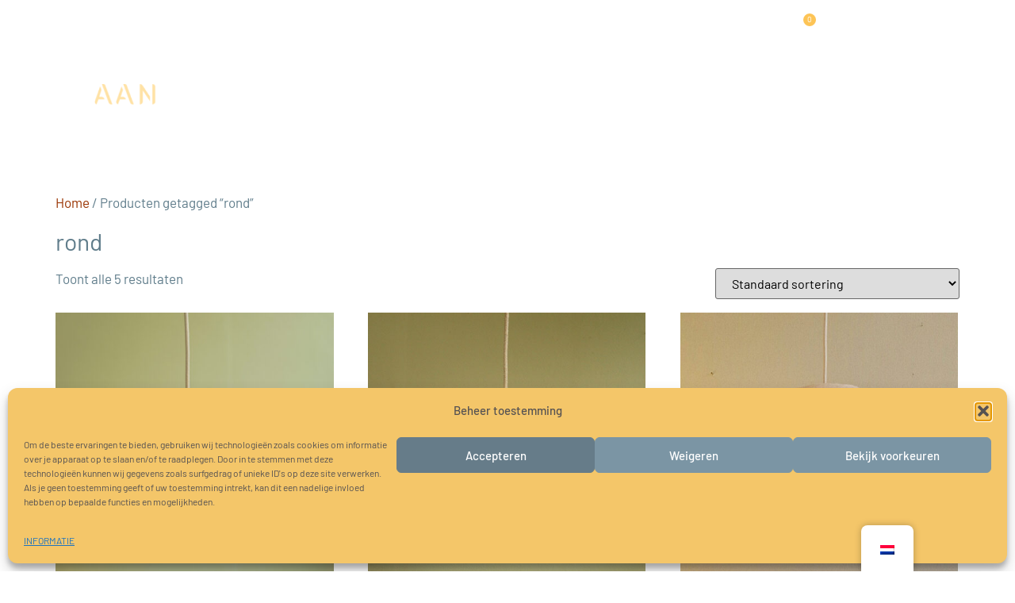

--- FILE ---
content_type: text/html; charset=UTF-8
request_url: https://www.viltaanzee.nl/product-tag/rond/
body_size: 18351
content:
<!doctype html>
<html lang="nl-NL">
<head>
	<meta charset="UTF-8">
	<meta name="viewport" content="width=device-width, initial-scale=1">
	<link rel="profile" href="https://gmpg.org/xfn/11">
	<meta name='robots' content='index, follow, max-image-preview:large, max-snippet:-1, max-video-preview:-1' />
	<style>img:is([sizes="auto" i], [sizes^="auto," i]) { contain-intrinsic-size: 3000px 1500px }</style>
	
	<!-- This site is optimized with the Yoast SEO plugin v26.7 - https://yoast.com/wordpress/plugins/seo/ -->
	<title>rond Archieven &#8226; Vilt aan Zee</title>
	<link rel="canonical" href="https://www.viltaanzee.nl/product-tag/rond/" />
	<meta property="og:locale" content="nl_NL" />
	<meta property="og:type" content="article" />
	<meta property="og:title" content="rond Archieven &#8226; Vilt aan Zee" />
	<meta property="og:url" content="https://www.viltaanzee.nl/product-tag/rond/" />
	<meta property="og:site_name" content="Vilt aan Zee" />
	<meta name="twitter:card" content="summary_large_image" />
	<script type="application/ld+json" class="yoast-schema-graph">{"@context":"https://schema.org","@graph":[{"@type":"CollectionPage","@id":"https://www.viltaanzee.nl/product-tag/rond/","url":"https://www.viltaanzee.nl/product-tag/rond/","name":"rond Archieven &#8226; Vilt aan Zee","isPartOf":{"@id":"https://www.viltaanzee.nl/#website"},"primaryImageOfPage":{"@id":"https://www.viltaanzee.nl/product-tag/rond/#primaryimage"},"image":{"@id":"https://www.viltaanzee.nl/product-tag/rond/#primaryimage"},"thumbnailUrl":"https://www.viltaanzee.nl/wp-content/uploads/2023/09/MO-25-draad-Vilt-aan-Zee-3.jpg","breadcrumb":{"@id":"https://www.viltaanzee.nl/product-tag/rond/#breadcrumb"},"inLanguage":"nl-NL"},{"@type":"ImageObject","inLanguage":"nl-NL","@id":"https://www.viltaanzee.nl/product-tag/rond/#primaryimage","url":"https://www.viltaanzee.nl/wp-content/uploads/2023/09/MO-25-draad-Vilt-aan-Zee-3.jpg","contentUrl":"https://www.viltaanzee.nl/wp-content/uploads/2023/09/MO-25-draad-Vilt-aan-Zee-3.jpg","width":600,"height":600,"caption":"MO 25 + draad vilten lamp Vilt aan Zee"},{"@type":"BreadcrumbList","@id":"https://www.viltaanzee.nl/product-tag/rond/#breadcrumb","itemListElement":[{"@type":"ListItem","position":1,"name":"Home","item":"https://www.viltaanzee.nl/"},{"@type":"ListItem","position":2,"name":"rond"}]},{"@type":"WebSite","@id":"https://www.viltaanzee.nl/#website","url":"https://www.viltaanzee.nl/","name":"Vilt aan Zee","description":"Handgemaakt eco design","publisher":{"@id":"https://www.viltaanzee.nl/#organization"},"potentialAction":[{"@type":"SearchAction","target":{"@type":"EntryPoint","urlTemplate":"https://www.viltaanzee.nl/?s={search_term_string}"},"query-input":{"@type":"PropertyValueSpecification","valueRequired":true,"valueName":"search_term_string"}}],"inLanguage":"nl-NL"},{"@type":"Organization","@id":"https://www.viltaanzee.nl/#organization","name":"Vilt aan Zee","url":"https://www.viltaanzee.nl/","logo":{"@type":"ImageObject","inLanguage":"nl-NL","@id":"https://www.viltaanzee.nl/#/schema/logo/image/","url":"https://www.viltaanzee.nl/wp-content/uploads/2019/05/logo-vilt-aan-zee.jpg","contentUrl":"https://www.viltaanzee.nl/wp-content/uploads/2019/05/logo-vilt-aan-zee.jpg","width":1802,"height":1694,"caption":"Vilt aan Zee"},"image":{"@id":"https://www.viltaanzee.nl/#/schema/logo/image/"},"sameAs":["https://www.facebook.com/ViltaanZee","https://www.instagram.com/viltaanzeelight/","https://nl.pinterest.com/viltaanzee/"]}]}</script>
	<!-- / Yoast SEO plugin. -->


<link rel='dns-prefetch' href='//www.googletagmanager.com' />
<link rel="alternate" type="application/rss+xml" title="Vilt aan Zee &raquo; feed" href="https://www.viltaanzee.nl/feed/" />
<link rel="alternate" type="application/rss+xml" title="Vilt aan Zee &raquo; reacties feed" href="https://www.viltaanzee.nl/comments/feed/" />
<link rel="alternate" type="application/rss+xml" title="Vilt aan Zee &raquo; rond Tag feed" href="https://www.viltaanzee.nl/product-tag/rond/feed/" />
<script>
window._wpemojiSettings = {"baseUrl":"https:\/\/s.w.org\/images\/core\/emoji\/16.0.1\/72x72\/","ext":".png","svgUrl":"https:\/\/s.w.org\/images\/core\/emoji\/16.0.1\/svg\/","svgExt":".svg","source":{"concatemoji":"https:\/\/www.viltaanzee.nl\/wp-includes\/js\/wp-emoji-release.min.js?ver=6.8.3"}};
/*! This file is auto-generated */
!function(s,n){var o,i,e;function c(e){try{var t={supportTests:e,timestamp:(new Date).valueOf()};sessionStorage.setItem(o,JSON.stringify(t))}catch(e){}}function p(e,t,n){e.clearRect(0,0,e.canvas.width,e.canvas.height),e.fillText(t,0,0);var t=new Uint32Array(e.getImageData(0,0,e.canvas.width,e.canvas.height).data),a=(e.clearRect(0,0,e.canvas.width,e.canvas.height),e.fillText(n,0,0),new Uint32Array(e.getImageData(0,0,e.canvas.width,e.canvas.height).data));return t.every(function(e,t){return e===a[t]})}function u(e,t){e.clearRect(0,0,e.canvas.width,e.canvas.height),e.fillText(t,0,0);for(var n=e.getImageData(16,16,1,1),a=0;a<n.data.length;a++)if(0!==n.data[a])return!1;return!0}function f(e,t,n,a){switch(t){case"flag":return n(e,"\ud83c\udff3\ufe0f\u200d\u26a7\ufe0f","\ud83c\udff3\ufe0f\u200b\u26a7\ufe0f")?!1:!n(e,"\ud83c\udde8\ud83c\uddf6","\ud83c\udde8\u200b\ud83c\uddf6")&&!n(e,"\ud83c\udff4\udb40\udc67\udb40\udc62\udb40\udc65\udb40\udc6e\udb40\udc67\udb40\udc7f","\ud83c\udff4\u200b\udb40\udc67\u200b\udb40\udc62\u200b\udb40\udc65\u200b\udb40\udc6e\u200b\udb40\udc67\u200b\udb40\udc7f");case"emoji":return!a(e,"\ud83e\udedf")}return!1}function g(e,t,n,a){var r="undefined"!=typeof WorkerGlobalScope&&self instanceof WorkerGlobalScope?new OffscreenCanvas(300,150):s.createElement("canvas"),o=r.getContext("2d",{willReadFrequently:!0}),i=(o.textBaseline="top",o.font="600 32px Arial",{});return e.forEach(function(e){i[e]=t(o,e,n,a)}),i}function t(e){var t=s.createElement("script");t.src=e,t.defer=!0,s.head.appendChild(t)}"undefined"!=typeof Promise&&(o="wpEmojiSettingsSupports",i=["flag","emoji"],n.supports={everything:!0,everythingExceptFlag:!0},e=new Promise(function(e){s.addEventListener("DOMContentLoaded",e,{once:!0})}),new Promise(function(t){var n=function(){try{var e=JSON.parse(sessionStorage.getItem(o));if("object"==typeof e&&"number"==typeof e.timestamp&&(new Date).valueOf()<e.timestamp+604800&&"object"==typeof e.supportTests)return e.supportTests}catch(e){}return null}();if(!n){if("undefined"!=typeof Worker&&"undefined"!=typeof OffscreenCanvas&&"undefined"!=typeof URL&&URL.createObjectURL&&"undefined"!=typeof Blob)try{var e="postMessage("+g.toString()+"("+[JSON.stringify(i),f.toString(),p.toString(),u.toString()].join(",")+"));",a=new Blob([e],{type:"text/javascript"}),r=new Worker(URL.createObjectURL(a),{name:"wpTestEmojiSupports"});return void(r.onmessage=function(e){c(n=e.data),r.terminate(),t(n)})}catch(e){}c(n=g(i,f,p,u))}t(n)}).then(function(e){for(var t in e)n.supports[t]=e[t],n.supports.everything=n.supports.everything&&n.supports[t],"flag"!==t&&(n.supports.everythingExceptFlag=n.supports.everythingExceptFlag&&n.supports[t]);n.supports.everythingExceptFlag=n.supports.everythingExceptFlag&&!n.supports.flag,n.DOMReady=!1,n.readyCallback=function(){n.DOMReady=!0}}).then(function(){return e}).then(function(){var e;n.supports.everything||(n.readyCallback(),(e=n.source||{}).concatemoji?t(e.concatemoji):e.wpemoji&&e.twemoji&&(t(e.twemoji),t(e.wpemoji)))}))}((window,document),window._wpemojiSettings);
</script>
<link rel='stylesheet' id='sbi_styles-css' href='https://www.viltaanzee.nl/wp-content/plugins/instagram-feed/css/sbi-styles.min.css?ver=6.10.0' media='all' />
<style id='wp-emoji-styles-inline-css'>

	img.wp-smiley, img.emoji {
		display: inline !important;
		border: none !important;
		box-shadow: none !important;
		height: 1em !important;
		width: 1em !important;
		margin: 0 0.07em !important;
		vertical-align: -0.1em !important;
		background: none !important;
		padding: 0 !important;
	}
</style>
<link rel='stylesheet' id='wp-block-library-css' href='https://www.viltaanzee.nl/wp-includes/css/dist/block-library/style.min.css?ver=6.8.3' media='all' />
<style id='global-styles-inline-css'>
:root{--wp--preset--aspect-ratio--square: 1;--wp--preset--aspect-ratio--4-3: 4/3;--wp--preset--aspect-ratio--3-4: 3/4;--wp--preset--aspect-ratio--3-2: 3/2;--wp--preset--aspect-ratio--2-3: 2/3;--wp--preset--aspect-ratio--16-9: 16/9;--wp--preset--aspect-ratio--9-16: 9/16;--wp--preset--color--black: #000000;--wp--preset--color--cyan-bluish-gray: #abb8c3;--wp--preset--color--white: #ffffff;--wp--preset--color--pale-pink: #f78da7;--wp--preset--color--vivid-red: #cf2e2e;--wp--preset--color--luminous-vivid-orange: #ff6900;--wp--preset--color--luminous-vivid-amber: #fcb900;--wp--preset--color--light-green-cyan: #7bdcb5;--wp--preset--color--vivid-green-cyan: #00d084;--wp--preset--color--pale-cyan-blue: #8ed1fc;--wp--preset--color--vivid-cyan-blue: #0693e3;--wp--preset--color--vivid-purple: #9b51e0;--wp--preset--gradient--vivid-cyan-blue-to-vivid-purple: linear-gradient(135deg,rgba(6,147,227,1) 0%,rgb(155,81,224) 100%);--wp--preset--gradient--light-green-cyan-to-vivid-green-cyan: linear-gradient(135deg,rgb(122,220,180) 0%,rgb(0,208,130) 100%);--wp--preset--gradient--luminous-vivid-amber-to-luminous-vivid-orange: linear-gradient(135deg,rgba(252,185,0,1) 0%,rgba(255,105,0,1) 100%);--wp--preset--gradient--luminous-vivid-orange-to-vivid-red: linear-gradient(135deg,rgba(255,105,0,1) 0%,rgb(207,46,46) 100%);--wp--preset--gradient--very-light-gray-to-cyan-bluish-gray: linear-gradient(135deg,rgb(238,238,238) 0%,rgb(169,184,195) 100%);--wp--preset--gradient--cool-to-warm-spectrum: linear-gradient(135deg,rgb(74,234,220) 0%,rgb(151,120,209) 20%,rgb(207,42,186) 40%,rgb(238,44,130) 60%,rgb(251,105,98) 80%,rgb(254,248,76) 100%);--wp--preset--gradient--blush-light-purple: linear-gradient(135deg,rgb(255,206,236) 0%,rgb(152,150,240) 100%);--wp--preset--gradient--blush-bordeaux: linear-gradient(135deg,rgb(254,205,165) 0%,rgb(254,45,45) 50%,rgb(107,0,62) 100%);--wp--preset--gradient--luminous-dusk: linear-gradient(135deg,rgb(255,203,112) 0%,rgb(199,81,192) 50%,rgb(65,88,208) 100%);--wp--preset--gradient--pale-ocean: linear-gradient(135deg,rgb(255,245,203) 0%,rgb(182,227,212) 50%,rgb(51,167,181) 100%);--wp--preset--gradient--electric-grass: linear-gradient(135deg,rgb(202,248,128) 0%,rgb(113,206,126) 100%);--wp--preset--gradient--midnight: linear-gradient(135deg,rgb(2,3,129) 0%,rgb(40,116,252) 100%);--wp--preset--font-size--small: 13px;--wp--preset--font-size--medium: 20px;--wp--preset--font-size--large: 36px;--wp--preset--font-size--x-large: 42px;--wp--preset--spacing--20: 0.44rem;--wp--preset--spacing--30: 0.67rem;--wp--preset--spacing--40: 1rem;--wp--preset--spacing--50: 1.5rem;--wp--preset--spacing--60: 2.25rem;--wp--preset--spacing--70: 3.38rem;--wp--preset--spacing--80: 5.06rem;--wp--preset--shadow--natural: 6px 6px 9px rgba(0, 0, 0, 0.2);--wp--preset--shadow--deep: 12px 12px 50px rgba(0, 0, 0, 0.4);--wp--preset--shadow--sharp: 6px 6px 0px rgba(0, 0, 0, 0.2);--wp--preset--shadow--outlined: 6px 6px 0px -3px rgba(255, 255, 255, 1), 6px 6px rgba(0, 0, 0, 1);--wp--preset--shadow--crisp: 6px 6px 0px rgba(0, 0, 0, 1);}:root { --wp--style--global--content-size: 800px;--wp--style--global--wide-size: 1200px; }:where(body) { margin: 0; }.wp-site-blocks > .alignleft { float: left; margin-right: 2em; }.wp-site-blocks > .alignright { float: right; margin-left: 2em; }.wp-site-blocks > .aligncenter { justify-content: center; margin-left: auto; margin-right: auto; }:where(.wp-site-blocks) > * { margin-block-start: 24px; margin-block-end: 0; }:where(.wp-site-blocks) > :first-child { margin-block-start: 0; }:where(.wp-site-blocks) > :last-child { margin-block-end: 0; }:root { --wp--style--block-gap: 24px; }:root :where(.is-layout-flow) > :first-child{margin-block-start: 0;}:root :where(.is-layout-flow) > :last-child{margin-block-end: 0;}:root :where(.is-layout-flow) > *{margin-block-start: 24px;margin-block-end: 0;}:root :where(.is-layout-constrained) > :first-child{margin-block-start: 0;}:root :where(.is-layout-constrained) > :last-child{margin-block-end: 0;}:root :where(.is-layout-constrained) > *{margin-block-start: 24px;margin-block-end: 0;}:root :where(.is-layout-flex){gap: 24px;}:root :where(.is-layout-grid){gap: 24px;}.is-layout-flow > .alignleft{float: left;margin-inline-start: 0;margin-inline-end: 2em;}.is-layout-flow > .alignright{float: right;margin-inline-start: 2em;margin-inline-end: 0;}.is-layout-flow > .aligncenter{margin-left: auto !important;margin-right: auto !important;}.is-layout-constrained > .alignleft{float: left;margin-inline-start: 0;margin-inline-end: 2em;}.is-layout-constrained > .alignright{float: right;margin-inline-start: 2em;margin-inline-end: 0;}.is-layout-constrained > .aligncenter{margin-left: auto !important;margin-right: auto !important;}.is-layout-constrained > :where(:not(.alignleft):not(.alignright):not(.alignfull)){max-width: var(--wp--style--global--content-size);margin-left: auto !important;margin-right: auto !important;}.is-layout-constrained > .alignwide{max-width: var(--wp--style--global--wide-size);}body .is-layout-flex{display: flex;}.is-layout-flex{flex-wrap: wrap;align-items: center;}.is-layout-flex > :is(*, div){margin: 0;}body .is-layout-grid{display: grid;}.is-layout-grid > :is(*, div){margin: 0;}body{padding-top: 0px;padding-right: 0px;padding-bottom: 0px;padding-left: 0px;}a:where(:not(.wp-element-button)){text-decoration: underline;}:root :where(.wp-element-button, .wp-block-button__link){background-color: #32373c;border-width: 0;color: #fff;font-family: inherit;font-size: inherit;line-height: inherit;padding: calc(0.667em + 2px) calc(1.333em + 2px);text-decoration: none;}.has-black-color{color: var(--wp--preset--color--black) !important;}.has-cyan-bluish-gray-color{color: var(--wp--preset--color--cyan-bluish-gray) !important;}.has-white-color{color: var(--wp--preset--color--white) !important;}.has-pale-pink-color{color: var(--wp--preset--color--pale-pink) !important;}.has-vivid-red-color{color: var(--wp--preset--color--vivid-red) !important;}.has-luminous-vivid-orange-color{color: var(--wp--preset--color--luminous-vivid-orange) !important;}.has-luminous-vivid-amber-color{color: var(--wp--preset--color--luminous-vivid-amber) !important;}.has-light-green-cyan-color{color: var(--wp--preset--color--light-green-cyan) !important;}.has-vivid-green-cyan-color{color: var(--wp--preset--color--vivid-green-cyan) !important;}.has-pale-cyan-blue-color{color: var(--wp--preset--color--pale-cyan-blue) !important;}.has-vivid-cyan-blue-color{color: var(--wp--preset--color--vivid-cyan-blue) !important;}.has-vivid-purple-color{color: var(--wp--preset--color--vivid-purple) !important;}.has-black-background-color{background-color: var(--wp--preset--color--black) !important;}.has-cyan-bluish-gray-background-color{background-color: var(--wp--preset--color--cyan-bluish-gray) !important;}.has-white-background-color{background-color: var(--wp--preset--color--white) !important;}.has-pale-pink-background-color{background-color: var(--wp--preset--color--pale-pink) !important;}.has-vivid-red-background-color{background-color: var(--wp--preset--color--vivid-red) !important;}.has-luminous-vivid-orange-background-color{background-color: var(--wp--preset--color--luminous-vivid-orange) !important;}.has-luminous-vivid-amber-background-color{background-color: var(--wp--preset--color--luminous-vivid-amber) !important;}.has-light-green-cyan-background-color{background-color: var(--wp--preset--color--light-green-cyan) !important;}.has-vivid-green-cyan-background-color{background-color: var(--wp--preset--color--vivid-green-cyan) !important;}.has-pale-cyan-blue-background-color{background-color: var(--wp--preset--color--pale-cyan-blue) !important;}.has-vivid-cyan-blue-background-color{background-color: var(--wp--preset--color--vivid-cyan-blue) !important;}.has-vivid-purple-background-color{background-color: var(--wp--preset--color--vivid-purple) !important;}.has-black-border-color{border-color: var(--wp--preset--color--black) !important;}.has-cyan-bluish-gray-border-color{border-color: var(--wp--preset--color--cyan-bluish-gray) !important;}.has-white-border-color{border-color: var(--wp--preset--color--white) !important;}.has-pale-pink-border-color{border-color: var(--wp--preset--color--pale-pink) !important;}.has-vivid-red-border-color{border-color: var(--wp--preset--color--vivid-red) !important;}.has-luminous-vivid-orange-border-color{border-color: var(--wp--preset--color--luminous-vivid-orange) !important;}.has-luminous-vivid-amber-border-color{border-color: var(--wp--preset--color--luminous-vivid-amber) !important;}.has-light-green-cyan-border-color{border-color: var(--wp--preset--color--light-green-cyan) !important;}.has-vivid-green-cyan-border-color{border-color: var(--wp--preset--color--vivid-green-cyan) !important;}.has-pale-cyan-blue-border-color{border-color: var(--wp--preset--color--pale-cyan-blue) !important;}.has-vivid-cyan-blue-border-color{border-color: var(--wp--preset--color--vivid-cyan-blue) !important;}.has-vivid-purple-border-color{border-color: var(--wp--preset--color--vivid-purple) !important;}.has-vivid-cyan-blue-to-vivid-purple-gradient-background{background: var(--wp--preset--gradient--vivid-cyan-blue-to-vivid-purple) !important;}.has-light-green-cyan-to-vivid-green-cyan-gradient-background{background: var(--wp--preset--gradient--light-green-cyan-to-vivid-green-cyan) !important;}.has-luminous-vivid-amber-to-luminous-vivid-orange-gradient-background{background: var(--wp--preset--gradient--luminous-vivid-amber-to-luminous-vivid-orange) !important;}.has-luminous-vivid-orange-to-vivid-red-gradient-background{background: var(--wp--preset--gradient--luminous-vivid-orange-to-vivid-red) !important;}.has-very-light-gray-to-cyan-bluish-gray-gradient-background{background: var(--wp--preset--gradient--very-light-gray-to-cyan-bluish-gray) !important;}.has-cool-to-warm-spectrum-gradient-background{background: var(--wp--preset--gradient--cool-to-warm-spectrum) !important;}.has-blush-light-purple-gradient-background{background: var(--wp--preset--gradient--blush-light-purple) !important;}.has-blush-bordeaux-gradient-background{background: var(--wp--preset--gradient--blush-bordeaux) !important;}.has-luminous-dusk-gradient-background{background: var(--wp--preset--gradient--luminous-dusk) !important;}.has-pale-ocean-gradient-background{background: var(--wp--preset--gradient--pale-ocean) !important;}.has-electric-grass-gradient-background{background: var(--wp--preset--gradient--electric-grass) !important;}.has-midnight-gradient-background{background: var(--wp--preset--gradient--midnight) !important;}.has-small-font-size{font-size: var(--wp--preset--font-size--small) !important;}.has-medium-font-size{font-size: var(--wp--preset--font-size--medium) !important;}.has-large-font-size{font-size: var(--wp--preset--font-size--large) !important;}.has-x-large-font-size{font-size: var(--wp--preset--font-size--x-large) !important;}
:root :where(.wp-block-pullquote){font-size: 1.5em;line-height: 1.6;}
</style>
<link rel='stylesheet' id='photoblocks-css' href='https://www.viltaanzee.nl/wp-content/plugins/photoblocks-grid-gallery/public/css/photoblocks-public.css?ver=1.3.1' media='all' />
<link rel='stylesheet' id='tp-product-image-flipper-for-woocommerce-css' href='https://www.viltaanzee.nl/wp-content/plugins/tp-product-image-flipper-for-woocommerce/css/tp-product-image-flipper-for-woocommerce.css?ver=6.8.3' media='all' />
<link rel='stylesheet' id='woocommerce-layout-css' href='https://www.viltaanzee.nl/wp-content/plugins/woocommerce/assets/css/woocommerce-layout.css?ver=10.3.7' media='all' />
<link rel='stylesheet' id='woocommerce-smallscreen-css' href='https://www.viltaanzee.nl/wp-content/plugins/woocommerce/assets/css/woocommerce-smallscreen.css?ver=10.3.7' media='only screen and (max-width: 768px)' />
<link rel='stylesheet' id='woocommerce-general-css' href='https://www.viltaanzee.nl/wp-content/plugins/woocommerce/assets/css/woocommerce.css?ver=10.3.7' media='all' />
<style id='woocommerce-inline-inline-css'>
.woocommerce form .form-row .required { visibility: visible; }
</style>
<link rel='stylesheet' id='trp-floater-language-switcher-style-css' href='https://www.viltaanzee.nl/wp-content/plugins/translatepress-multilingual/assets/css/trp-floater-language-switcher.css?ver=3.0.6' media='all' />
<link rel='stylesheet' id='trp-language-switcher-style-css' href='https://www.viltaanzee.nl/wp-content/plugins/translatepress-multilingual/assets/css/trp-language-switcher.css?ver=3.0.6' media='all' />
<link rel='stylesheet' id='cmplz-general-css' href='https://www.viltaanzee.nl/wp-content/plugins/complianz-gdpr/assets/css/cookieblocker.min.css?ver=1768248077' media='all' />
<link rel='stylesheet' id='brands-styles-css' href='https://www.viltaanzee.nl/wp-content/plugins/woocommerce/assets/css/brands.css?ver=10.3.7' media='all' />
<link rel='stylesheet' id='hello-elementor-css' href='https://www.viltaanzee.nl/wp-content/themes/hello-elementor/style.min.css?ver=3.4.3' media='all' />
<link rel='stylesheet' id='hello-elementor-theme-style-css' href='https://www.viltaanzee.nl/wp-content/themes/hello-elementor/theme.min.css?ver=3.4.3' media='all' />
<link rel='stylesheet' id='hello-elementor-header-footer-css' href='https://www.viltaanzee.nl/wp-content/themes/hello-elementor/header-footer.min.css?ver=3.4.3' media='all' />
<link rel='stylesheet' id='e-sticky-css' href='https://www.viltaanzee.nl/wp-content/plugins/elementor-pro/assets/css/modules/sticky.min.css?ver=3.32.2' media='all' />
<link rel='stylesheet' id='elementor-frontend-css' href='https://www.viltaanzee.nl/wp-content/plugins/elementor/assets/css/frontend.min.css?ver=3.34.1' media='all' />
<link rel='stylesheet' id='widget-image-css' href='https://www.viltaanzee.nl/wp-content/plugins/elementor/assets/css/widget-image.min.css?ver=3.34.1' media='all' />
<link rel='stylesheet' id='e-motion-fx-css' href='https://www.viltaanzee.nl/wp-content/plugins/elementor-pro/assets/css/modules/motion-fx.min.css?ver=3.32.2' media='all' />
<link rel='stylesheet' id='widget-nav-menu-css' href='https://www.viltaanzee.nl/wp-content/plugins/elementor-pro/assets/css/widget-nav-menu.min.css?ver=3.32.2' media='all' />
<link rel='stylesheet' id='widget-woocommerce-menu-cart-css' href='https://www.viltaanzee.nl/wp-content/plugins/elementor-pro/assets/css/widget-woocommerce-menu-cart.min.css?ver=3.32.2' media='all' />
<link rel='stylesheet' id='elementor-icons-css' href='https://www.viltaanzee.nl/wp-content/plugins/elementor/assets/lib/eicons/css/elementor-icons.min.css?ver=5.45.0' media='all' />
<link rel='stylesheet' id='elementor-post-5071-css' href='https://www.viltaanzee.nl/wp-content/uploads/elementor/css/post-5071.css?ver=1768248619' media='all' />
<link rel='stylesheet' id='sbistyles-css' href='https://www.viltaanzee.nl/wp-content/plugins/instagram-feed/css/sbi-styles.min.css?ver=6.10.0' media='all' />
<link rel='stylesheet' id='elementor-post-17222-css' href='https://www.viltaanzee.nl/wp-content/uploads/elementor/css/post-17222.css?ver=1768248620' media='all' />
<link rel='stylesheet' id='elementor-post-17262-css' href='https://www.viltaanzee.nl/wp-content/uploads/elementor/css/post-17262.css?ver=1768248620' media='all' />
<link rel='stylesheet' id='mollie-applepaydirect-css' href='https://www.viltaanzee.nl/wp-content/plugins/mollie-payments-for-woocommerce/public/css/mollie-applepaydirect.min.css?ver=1768248063' media='screen' />
<link rel='stylesheet' id='hello-elementor-child-style-css' href='https://www.viltaanzee.nl/wp-content/themes/hello-theme-child-master/style.css?ver=1.0.0' media='all' />
<link rel='stylesheet' id='elementor-gf-local-barlow-css' href='https://www.viltaanzee.nl/wp-content/uploads/elementor/google-fonts/css/barlow.css?ver=1743971286' media='all' />
<link rel='stylesheet' id='elementor-gf-local-roboto-css' href='https://www.viltaanzee.nl/wp-content/uploads/elementor/google-fonts/css/roboto.css?ver=1743971294' media='all' />
<link rel='stylesheet' id='elementor-icons-shared-0-css' href='https://www.viltaanzee.nl/wp-content/plugins/elementor/assets/lib/font-awesome/css/fontawesome.min.css?ver=5.15.3' media='all' />
<link rel='stylesheet' id='elementor-icons-fa-solid-css' href='https://www.viltaanzee.nl/wp-content/plugins/elementor/assets/lib/font-awesome/css/solid.min.css?ver=5.15.3' media='all' />
<!--n2css--><!--n2js--><script src="https://www.viltaanzee.nl/wp-content/plugins/photoblocks-grid-gallery/public/js/anime.min.js?ver=1.3.1" id="anime-js"></script>
<script src="https://www.viltaanzee.nl/wp-includes/js/jquery/jquery.min.js?ver=3.7.1" id="jquery-core-js"></script>
<script src="https://www.viltaanzee.nl/wp-includes/js/jquery/jquery-migrate.min.js?ver=3.4.1" id="jquery-migrate-js"></script>
<script src="https://www.viltaanzee.nl/wp-content/plugins/photoblocks-grid-gallery/public/js/packery.pkgd.js?ver=6.8.3" id="packery-js"></script>
<script src="https://www.viltaanzee.nl/wp-content/plugins/photoblocks-grid-gallery/public/js/photoblocks.public.js?ver=1.3.1" id="photoblocks-js"></script>
<script src="https://www.viltaanzee.nl/wp-content/plugins/woocommerce/assets/js/jquery-blockui/jquery.blockUI.min.js?ver=2.7.0-wc.10.3.7" id="wc-jquery-blockui-js" defer data-wp-strategy="defer"></script>
<script id="wc-add-to-cart-js-extra">
var wc_add_to_cart_params = {"ajax_url":"\/wp-admin\/admin-ajax.php","wc_ajax_url":"\/?wc-ajax=%%endpoint%%","i18n_view_cart":"Bekijk winkelwagen","cart_url":"https:\/\/www.viltaanzee.nl\/winkelwagen\/","is_cart":"","cart_redirect_after_add":"no"};
</script>
<script src="https://www.viltaanzee.nl/wp-content/plugins/woocommerce/assets/js/frontend/add-to-cart.min.js?ver=10.3.7" id="wc-add-to-cart-js" defer data-wp-strategy="defer"></script>
<script src="https://www.viltaanzee.nl/wp-content/plugins/woocommerce/assets/js/js-cookie/js.cookie.min.js?ver=2.1.4-wc.10.3.7" id="wc-js-cookie-js" defer data-wp-strategy="defer"></script>
<script id="woocommerce-js-extra">
var woocommerce_params = {"ajax_url":"\/wp-admin\/admin-ajax.php","wc_ajax_url":"\/?wc-ajax=%%endpoint%%","i18n_password_show":"Wachtwoord weergeven","i18n_password_hide":"Wachtwoord verbergen"};
</script>
<script src="https://www.viltaanzee.nl/wp-content/plugins/woocommerce/assets/js/frontend/woocommerce.min.js?ver=10.3.7" id="woocommerce-js" defer data-wp-strategy="defer"></script>
<script src="https://www.viltaanzee.nl/wp-content/plugins/translatepress-multilingual/assets/js/trp-frontend-compatibility.js?ver=3.0.6" id="trp-frontend-compatibility-js"></script>

<!-- Google tag (gtag.js) snippet toegevoegd door Site Kit -->
<!-- Google Analytics snippet toegevoegd door Site Kit -->
<script src="https://www.googletagmanager.com/gtag/js?id=GT-NNXM6FV" id="google_gtagjs-js" async></script>
<script id="google_gtagjs-js-after">
window.dataLayer = window.dataLayer || [];function gtag(){dataLayer.push(arguments);}
gtag("set","linker",{"domains":["www.viltaanzee.nl"]});
gtag("js", new Date());
gtag("set", "developer_id.dZTNiMT", true);
gtag("config", "GT-NNXM6FV");
</script>
<link rel="https://api.w.org/" href="https://www.viltaanzee.nl/wp-json/" /><link rel="alternate" title="JSON" type="application/json" href="https://www.viltaanzee.nl/wp-json/wp/v2/product_tag/188" /><link rel="EditURI" type="application/rsd+xml" title="RSD" href="https://www.viltaanzee.nl/xmlrpc.php?rsd" />
<meta name="generator" content="WordPress 6.8.3" />
<meta name="generator" content="WooCommerce 10.3.7" />
<meta name="generator" content="Site Kit by Google 1.168.0" /><link rel="alternate" hreflang="nl-NL" href="https://www.viltaanzee.nl/product-tag/rond/"/>
<link rel="alternate" hreflang="en-GB" href="https://www.viltaanzee.nl/en/product-tag/rond/"/>
<link rel="alternate" hreflang="nl" href="https://www.viltaanzee.nl/product-tag/rond/"/>
<link rel="alternate" hreflang="en" href="https://www.viltaanzee.nl/en/product-tag/rond/"/>
			<style>.cmplz-hidden {
					display: none !important;
				}</style>	<noscript><style>.woocommerce-product-gallery{ opacity: 1 !important; }</style></noscript>
	<meta name="generator" content="Elementor 3.34.1; features: additional_custom_breakpoints; settings: css_print_method-external, google_font-enabled, font_display-auto">
<meta name="p:domain_verify" content="40e7dd4a38c2e2eb2a1477501e11a909"/>
			<style>
				.e-con.e-parent:nth-of-type(n+4):not(.e-lazyloaded):not(.e-no-lazyload),
				.e-con.e-parent:nth-of-type(n+4):not(.e-lazyloaded):not(.e-no-lazyload) * {
					background-image: none !important;
				}
				@media screen and (max-height: 1024px) {
					.e-con.e-parent:nth-of-type(n+3):not(.e-lazyloaded):not(.e-no-lazyload),
					.e-con.e-parent:nth-of-type(n+3):not(.e-lazyloaded):not(.e-no-lazyload) * {
						background-image: none !important;
					}
				}
				@media screen and (max-height: 640px) {
					.e-con.e-parent:nth-of-type(n+2):not(.e-lazyloaded):not(.e-no-lazyload),
					.e-con.e-parent:nth-of-type(n+2):not(.e-lazyloaded):not(.e-no-lazyload) * {
						background-image: none !important;
					}
				}
			</style>
			<link rel="icon" href="https://www.viltaanzee.nl/wp-content/uploads/2018/09/empty-100x100.png" sizes="32x32" />
<link rel="icon" href="https://www.viltaanzee.nl/wp-content/uploads/2018/09/empty-300x300.png" sizes="192x192" />
<link rel="apple-touch-icon" href="https://www.viltaanzee.nl/wp-content/uploads/2018/09/empty-300x300.png" />
<meta name="msapplication-TileImage" content="https://www.viltaanzee.nl/wp-content/uploads/2018/09/empty-300x300.png" />
		<style id="wp-custom-css">
			.elementor-17222 .elementor-element.elementor-element-41069092 {
    border-style: solid;
    border-width: 0px 0px 0px 0px;
    border-color: #000000;
    transition: background 0.3s, border 0.3s, border-radius 0.3s, box-shadow 0.3s;
    margin-top: 0px;
    margin-bottom: 0px;
    padding: 0% 0% 0% 3%;
    z-index: 9999;
}		</style>
		</head>
<body data-cmplz=1 class="archive tax-product_tag term-rond term-188 wp-custom-logo wp-embed-responsive wp-theme-hello-elementor wp-child-theme-hello-theme-child-master theme-hello-elementor woocommerce woocommerce-page woocommerce-no-js translatepress-nl_NL hello-elementor-default elementor-default elementor-kit-5071">


<a class="skip-link screen-reader-text" href="#content">Ga naar de inhoud</a>

		<header data-elementor-type="header" data-elementor-id="17222" class="elementor elementor-17222 elementor-location-header" data-elementor-post-type="elementor_library">
					<header class="elementor-section elementor-top-section elementor-element elementor-element-41069092 elementor-section-full_width elementor-section-stretched sticky-header elementor-section-content-top elementor-section-height-default elementor-section-height-default" data-id="41069092" data-element_type="section" data-settings="{&quot;background_background&quot;:&quot;classic&quot;,&quot;background_motion_fx_motion_fx_scrolling&quot;:&quot;yes&quot;,&quot;background_motion_fx_opacity_effect&quot;:&quot;yes&quot;,&quot;stretch_section&quot;:&quot;section-stretched&quot;,&quot;background_motion_fx_translateY_effect&quot;:&quot;yes&quot;,&quot;background_motion_fx_opacity_level&quot;:{&quot;unit&quot;:&quot;px&quot;,&quot;size&quot;:1,&quot;sizes&quot;:[]},&quot;background_motion_fx_scale_effect&quot;:&quot;yes&quot;,&quot;sticky&quot;:&quot;top&quot;,&quot;sticky_effects_offset&quot;:200,&quot;background_motion_fx_translateY_speed&quot;:{&quot;unit&quot;:&quot;px&quot;,&quot;size&quot;:4,&quot;sizes&quot;:[]},&quot;background_motion_fx_translateY_affectedRange&quot;:{&quot;unit&quot;:&quot;%&quot;,&quot;size&quot;:&quot;&quot;,&quot;sizes&quot;:{&quot;start&quot;:0,&quot;end&quot;:100}},&quot;background_motion_fx_opacity_direction&quot;:&quot;out-in&quot;,&quot;background_motion_fx_opacity_range&quot;:{&quot;unit&quot;:&quot;%&quot;,&quot;size&quot;:&quot;&quot;,&quot;sizes&quot;:{&quot;start&quot;:20,&quot;end&quot;:80}},&quot;background_motion_fx_scale_direction&quot;:&quot;out-in&quot;,&quot;background_motion_fx_scale_speed&quot;:{&quot;unit&quot;:&quot;px&quot;,&quot;size&quot;:4,&quot;sizes&quot;:[]},&quot;background_motion_fx_scale_range&quot;:{&quot;unit&quot;:&quot;%&quot;,&quot;size&quot;:&quot;&quot;,&quot;sizes&quot;:{&quot;start&quot;:20,&quot;end&quot;:80}},&quot;background_motion_fx_devices&quot;:[&quot;desktop&quot;,&quot;tablet&quot;,&quot;mobile&quot;],&quot;sticky_on&quot;:[&quot;desktop&quot;,&quot;tablet&quot;,&quot;mobile&quot;],&quot;sticky_offset&quot;:0,&quot;sticky_anchor_link_offset&quot;:0}">
							<div class="elementor-background-overlay"></div>
							<div class="elementor-container elementor-column-gap-no">
					<div class="elementor-column elementor-col-25 elementor-top-column elementor-element elementor-element-4d907d43" data-id="4d907d43" data-element_type="column" data-settings="{&quot;background_background&quot;:&quot;classic&quot;,&quot;motion_fx_motion_fx_scrolling&quot;:&quot;yes&quot;,&quot;motion_fx_devices&quot;:[&quot;desktop&quot;,&quot;tablet&quot;,&quot;mobile&quot;]}">
			<div class="elementor-widget-wrap elementor-element-populated">
					<div class="elementor-background-overlay"></div>
						<div class="elementor-element elementor-element-1c9280c logo elementor-widget elementor-widget-theme-site-logo elementor-widget-image" data-id="1c9280c" data-element_type="widget" data-settings="{&quot;sticky&quot;:&quot;top&quot;,&quot;sticky_on&quot;:[&quot;desktop&quot;,&quot;tablet&quot;,&quot;mobile&quot;],&quot;sticky_offset&quot;:0,&quot;sticky_effects_offset&quot;:0,&quot;sticky_anchor_link_offset&quot;:0}" data-widget_type="theme-site-logo.default">
				<div class="elementor-widget-container">
											<a href="https://www.viltaanzee.nl">
			<img src="https://www.viltaanzee.nl/wp-content/uploads/elementor/thumbs/Vilt-aan-Zee_logo-Wit-qou5o3q6ds3343ywwtz71480hvsevhxosmzgsotszk.png" title="Vilt aan Zee_logo Wit" alt="Vilt aan Zee_logo Wit" loading="lazy" />				</a>
											</div>
				</div>
					</div>
		</div>
				<div class="elementor-column elementor-col-25 elementor-top-column elementor-element elementor-element-4ef1e512" data-id="4ef1e512" data-element_type="column" data-settings="{&quot;background_background&quot;:&quot;classic&quot;}">
			<div class="elementor-widget-wrap elementor-element-populated">
						<div class="elementor-element elementor-element-2302673 elementor-nav-menu__align-center elementor-nav-menu--stretch elementor-nav-menu--dropdown-tablet elementor-nav-menu__text-align-aside elementor-nav-menu--toggle elementor-nav-menu--burger elementor-widget elementor-widget-nav-menu" data-id="2302673" data-element_type="widget" data-settings="{&quot;full_width&quot;:&quot;stretch&quot;,&quot;sticky&quot;:&quot;bottom&quot;,&quot;layout&quot;:&quot;horizontal&quot;,&quot;submenu_icon&quot;:{&quot;value&quot;:&quot;&lt;i class=\&quot;fas fa-caret-down\&quot; aria-hidden=\&quot;true\&quot;&gt;&lt;\/i&gt;&quot;,&quot;library&quot;:&quot;fa-solid&quot;},&quot;toggle&quot;:&quot;burger&quot;,&quot;sticky_on&quot;:[&quot;desktop&quot;,&quot;tablet&quot;,&quot;mobile&quot;],&quot;sticky_offset&quot;:0,&quot;sticky_effects_offset&quot;:0,&quot;sticky_anchor_link_offset&quot;:0}" data-widget_type="nav-menu.default">
				<div class="elementor-widget-container">
								<nav aria-label="Menu" class="elementor-nav-menu--main elementor-nav-menu__container elementor-nav-menu--layout-horizontal e--pointer-none">
				<ul id="menu-1-2302673" class="elementor-nav-menu"><li class="menu-item menu-item-type-post_type menu-item-object-page menu-item-home menu-item-8714"><a href="https://www.viltaanzee.nl/" class="elementor-item">HOME</a></li>
<li class="menu-item menu-item-type-post_type menu-item-object-page menu-item-has-children menu-item-8362"><a href="https://www.viltaanzee.nl/lampen/" class="elementor-item">LAMPEN</a>
<ul class="sub-menu elementor-nav-menu--dropdown">
	<li class="menu-item menu-item-type-post_type menu-item-object-page menu-item-16478"><a href="https://www.viltaanzee.nl/lampen/lampen-zelf-samenstellen/" class="elementor-sub-item">LAMPEN ZELF SAMENSTELLEN</a></li>
	<li class="menu-item menu-item-type-post_type menu-item-object-page menu-item-20532"><a href="https://www.viltaanzee.nl/winkel/" class="elementor-sub-item">WEBSHOP</a></li>
</ul>
</li>
<li class="menu-item menu-item-type-post_type menu-item-object-page menu-item-has-children menu-item-8633"><a href="https://www.viltaanzee.nl/panelen/" class="elementor-item">PANELEN</a>
<ul class="sub-menu elementor-nav-menu--dropdown">
	<li class="menu-item menu-item-type-post_type menu-item-object-page menu-item-16504"><a href="https://www.viltaanzee.nl/panelen/panelen-zelf-samenstellen/" class="elementor-sub-item">PANELEN ZELF SAMENSTELLEN</a></li>
	<li class="menu-item menu-item-type-post_type menu-item-object-page menu-item-20531"><a href="https://www.viltaanzee.nl/winkel/" class="elementor-sub-item">WEBSHOP</a></li>
</ul>
</li>
<li class="menu-item menu-item-type-post_type menu-item-object-page menu-item-8341"><a href="https://www.viltaanzee.nl/projecten/" class="elementor-item">PROJECTEN</a></li>
<li class="menu-item menu-item-type-post_type menu-item-object-page menu-item-8329"><a href="https://www.viltaanzee.nl/workshops/" class="elementor-item">WORKSHOPS</a></li>
<li class="menu-item menu-item-type-post_type menu-item-object-page menu-item-privacy-policy menu-item-8323"><a rel="privacy-policy" href="https://www.viltaanzee.nl/informatie/" class="elementor-item">INFORMATIE</a></li>
<li class="menu-item menu-item-type-post_type menu-item-object-page menu-item-8326"><a href="https://www.viltaanzee.nl/over-ons/" class="elementor-item">OVER ONS</a></li>
<li class="menu-item menu-item-type-post_type menu-item-object-page menu-item-8286"><a href="https://www.viltaanzee.nl/contact/" class="elementor-item">CONTACT</a></li>
</ul>			</nav>
					<div class="elementor-menu-toggle" role="button" tabindex="0" aria-label="Menu toggle" aria-expanded="false">
			<i aria-hidden="true" role="presentation" class="elementor-menu-toggle__icon--open eicon-menu-bar"></i><i aria-hidden="true" role="presentation" class="elementor-menu-toggle__icon--close eicon-close"></i>		</div>
					<nav class="elementor-nav-menu--dropdown elementor-nav-menu__container" aria-hidden="true">
				<ul id="menu-2-2302673" class="elementor-nav-menu"><li class="menu-item menu-item-type-post_type menu-item-object-page menu-item-home menu-item-8714"><a href="https://www.viltaanzee.nl/" class="elementor-item" tabindex="-1">HOME</a></li>
<li class="menu-item menu-item-type-post_type menu-item-object-page menu-item-has-children menu-item-8362"><a href="https://www.viltaanzee.nl/lampen/" class="elementor-item" tabindex="-1">LAMPEN</a>
<ul class="sub-menu elementor-nav-menu--dropdown">
	<li class="menu-item menu-item-type-post_type menu-item-object-page menu-item-16478"><a href="https://www.viltaanzee.nl/lampen/lampen-zelf-samenstellen/" class="elementor-sub-item" tabindex="-1">LAMPEN ZELF SAMENSTELLEN</a></li>
	<li class="menu-item menu-item-type-post_type menu-item-object-page menu-item-20532"><a href="https://www.viltaanzee.nl/winkel/" class="elementor-sub-item" tabindex="-1">WEBSHOP</a></li>
</ul>
</li>
<li class="menu-item menu-item-type-post_type menu-item-object-page menu-item-has-children menu-item-8633"><a href="https://www.viltaanzee.nl/panelen/" class="elementor-item" tabindex="-1">PANELEN</a>
<ul class="sub-menu elementor-nav-menu--dropdown">
	<li class="menu-item menu-item-type-post_type menu-item-object-page menu-item-16504"><a href="https://www.viltaanzee.nl/panelen/panelen-zelf-samenstellen/" class="elementor-sub-item" tabindex="-1">PANELEN ZELF SAMENSTELLEN</a></li>
	<li class="menu-item menu-item-type-post_type menu-item-object-page menu-item-20531"><a href="https://www.viltaanzee.nl/winkel/" class="elementor-sub-item" tabindex="-1">WEBSHOP</a></li>
</ul>
</li>
<li class="menu-item menu-item-type-post_type menu-item-object-page menu-item-8341"><a href="https://www.viltaanzee.nl/projecten/" class="elementor-item" tabindex="-1">PROJECTEN</a></li>
<li class="menu-item menu-item-type-post_type menu-item-object-page menu-item-8329"><a href="https://www.viltaanzee.nl/workshops/" class="elementor-item" tabindex="-1">WORKSHOPS</a></li>
<li class="menu-item menu-item-type-post_type menu-item-object-page menu-item-privacy-policy menu-item-8323"><a rel="privacy-policy" href="https://www.viltaanzee.nl/informatie/" class="elementor-item" tabindex="-1">INFORMATIE</a></li>
<li class="menu-item menu-item-type-post_type menu-item-object-page menu-item-8326"><a href="https://www.viltaanzee.nl/over-ons/" class="elementor-item" tabindex="-1">OVER ONS</a></li>
<li class="menu-item menu-item-type-post_type menu-item-object-page menu-item-8286"><a href="https://www.viltaanzee.nl/contact/" class="elementor-item" tabindex="-1">CONTACT</a></li>
</ul>			</nav>
						</div>
				</div>
					</div>
		</div>
				<div class="elementor-column elementor-col-50 elementor-top-column elementor-element elementor-element-537feac3" data-id="537feac3" data-element_type="column">
			<div class="elementor-widget-wrap elementor-element-populated">
						<div class="elementor-element elementor-element-43d8111 toggle-icon--cart-solid elementor-menu-cart--cart-type-mini-cart elementor-menu-cart--items-indicator-bubble elementor-menu-cart--show-remove-button-yes elementor-widget elementor-widget-woocommerce-menu-cart" data-id="43d8111" data-element_type="widget" data-settings="{&quot;cart_type&quot;:&quot;mini-cart&quot;,&quot;open_cart&quot;:&quot;mouseover&quot;,&quot;automatically_open_cart&quot;:&quot;yes&quot;}" data-widget_type="woocommerce-menu-cart.default">
				<div class="elementor-widget-container">
							<div class="elementor-menu-cart__wrapper">
							<div class="elementor-menu-cart__toggle_wrapper">
					<div class="elementor-menu-cart__container elementor-lightbox" aria-hidden="true">
						<div class="elementor-menu-cart__main" aria-hidden="true">
									<div class="elementor-menu-cart__close-button">
					</div>
									<div class="widget_shopping_cart_content">
															</div>
						</div>
					</div>
							<div class="elementor-menu-cart__toggle elementor-button-wrapper">
			<a id="elementor-menu-cart__toggle_button" href="#" class="elementor-menu-cart__toggle_button elementor-button elementor-size-sm" aria-expanded="false">
				<span class="elementor-button-text"><span class="woocommerce-Price-amount amount"><bdi><span class="woocommerce-Price-currencySymbol">&euro;</span>&nbsp;0,00</bdi></span></span>
				<span class="elementor-button-icon">
					<span class="elementor-button-icon-qty" data-counter="0">0</span>
					<i class="eicon-cart-solid"></i>					<span class="elementor-screen-only">Winkelwagen</span>
				</span>
			</a>
		</div>
						</div>
					</div> <!-- close elementor-menu-cart__wrapper -->
						</div>
				</div>
					</div>
		</div>
					</div>
		</header>
				</header>
		<div id="primary" class="content-area"><main id="main" class="site-main" role="main"><nav class="woocommerce-breadcrumb" aria-label="Breadcrumb"><a href="https://www.viltaanzee.nl">Home</a>&nbsp;&#47;&nbsp;Producten getagged &ldquo;rond&rdquo;</nav><header class="woocommerce-products-header">
			<h1 class="woocommerce-products-header__title page-title">rond</h1>
	
	</header>
<div class="woocommerce-notices-wrapper"></div><p class="woocommerce-result-count" role="alert" aria-relevant="all" >
	Toont alle 5 resultaten</p>
<form class="woocommerce-ordering" method="get">
		<select
		name="orderby"
		class="orderby"
					aria-label="Winkelbestelling"
			>
					<option value="menu_order"  selected='selected'>Standaard sortering</option>
					<option value="popularity" >Sorteer op populariteit</option>
					<option value="rating" >Op gemiddelde waardering sorteren</option>
					<option value="date" >Sorteren op nieuwste</option>
					<option value="price" >Sorteer op prijs: laag naar hoog</option>
					<option value="price-desc" >Sorteer op prijs: hoog naar laag</option>
			</select>
	<input type="hidden" name="paged" value="1" />
	</form>
<ul class="products columns-3">
<li class="product type-product post-20941 status-publish first onbackorder product_cat-geen-categorie product_cat-lomoco product_cat-verkocht product_tag-draadjes product_tag-klein product_tag-lomoco product_tag-mo product_tag-rond has-post-thumbnail sold-individually taxable shipping-taxable purchasable product-type-simple">
	<a href="https://www.viltaanzee.nl/product/mo-25-draadjes/" class="woocommerce-LoopProduct-link woocommerce-loop-product__link"><div class="tp-image-wrapper"><img class="tp-image" src="https://www.viltaanzee.nl/wp-content/uploads/2023/09/MO-25-draad-Vilt-aan-Zee-3-500x500.jpg" srcset="https://www.viltaanzee.nl/wp-content/uploads/2023/09/MO-25-draad-Vilt-aan-Zee-3-500x500.jpg 500w, https://www.viltaanzee.nl/wp-content/uploads/2023/09/MO-25-draad-Vilt-aan-Zee-3-300x300.jpg 300w, https://www.viltaanzee.nl/wp-content/uploads/2023/09/MO-25-draad-Vilt-aan-Zee-3-150x150.jpg 150w, https://www.viltaanzee.nl/wp-content/uploads/2023/09/MO-25-draad-Vilt-aan-Zee-3-12x12.jpg 12w, https://www.viltaanzee.nl/wp-content/uploads/2023/09/MO-25-draad-Vilt-aan-Zee-3-100x100.jpg 100w, https://www.viltaanzee.nl/wp-content/uploads/2023/09/MO-25-draad-Vilt-aan-Zee-3.jpg 600w" sizes="(max-width: 360px) 100vw, 360px" alt="MO 25 + draad vilten lamp Vilt aan Zee"><img class="tp-image-hover" src="https://www.viltaanzee.nl/wp-content/uploads/2023/09/MO-25-draad-Vilt-aan-Zee-2-500x500.jpg" srcset="https://www.viltaanzee.nl/wp-content/uploads/2023/09/MO-25-draad-Vilt-aan-Zee-2-500x500.jpg 500w, https://www.viltaanzee.nl/wp-content/uploads/2023/09/MO-25-draad-Vilt-aan-Zee-2-300x300.jpg 300w, https://www.viltaanzee.nl/wp-content/uploads/2023/09/MO-25-draad-Vilt-aan-Zee-2-150x150.jpg 150w, https://www.viltaanzee.nl/wp-content/uploads/2023/09/MO-25-draad-Vilt-aan-Zee-2-12x12.jpg 12w, https://www.viltaanzee.nl/wp-content/uploads/2023/09/MO-25-draad-Vilt-aan-Zee-2-100x100.jpg 100w, https://www.viltaanzee.nl/wp-content/uploads/2023/09/MO-25-draad-Vilt-aan-Zee-2.jpg 600w" sizes="(max-width: 360px) 100vw, 360px" alt="MO 25 + draad vilten lamp Vilt aan Zee"></div><h2 class="woocommerce-loop-product__title">MO 25 + draadjes &#8211; na te bestellen</h2>
	<span class="price"><span class="woocommerce-Price-amount amount"><bdi><span class="woocommerce-Price-currencySymbol">&euro;</span>&nbsp;265,00</bdi></span> <small class="woocommerce-price-suffix">incl. BTW</small></span>
</a><a href="/product-tag/rond/?add-to-cart=20941" aria-describedby="woocommerce_loop_add_to_cart_link_describedby_20941" data-quantity="1" class="button product_type_simple add_to_cart_button ajax_add_to_cart" data-product_id="20941" data-product_sku="" aria-label="Toevoegen aan winkelwagen: &ldquo;MO 25 + draadjes - na te bestellen&ldquo;" rel="nofollow" data-success_message="&#039;MO 25 + draadjes - na te bestellen&#039; is toegevoegd aan je winkelmand" role="button">Toevoegen aan winkelwagen</a>	<span id="woocommerce_loop_add_to_cart_link_describedby_20941" class="screen-reader-text">
			</span>
</li>
<li class="product type-product post-21499 status-publish onbackorder product_cat-geen-categorie product_cat-lomoco product_cat-verkocht product_tag-klein product_tag-lomoco product_tag-mo product_tag-rond has-post-thumbnail sold-individually taxable shipping-taxable purchasable product-type-simple">
	<a href="https://www.viltaanzee.nl/product/mo-25-oker/" class="woocommerce-LoopProduct-link woocommerce-loop-product__link"><div class="tp-image-wrapper"><img class="tp-image" src="https://www.viltaanzee.nl/wp-content/uploads/2024/09/1-MO-25-oker-verloop-uit-1.jpg" srcset="https://www.viltaanzee.nl/wp-content/uploads/2024/09/1-MO-25-oker-verloop-uit-1.jpg 500w, https://www.viltaanzee.nl/wp-content/uploads/2024/09/1-MO-25-oker-verloop-uit-1-300x300.jpg 300w, https://www.viltaanzee.nl/wp-content/uploads/2024/09/1-MO-25-oker-verloop-uit-1-150x150.jpg 150w, https://www.viltaanzee.nl/wp-content/uploads/2024/09/1-MO-25-oker-verloop-uit-1-12x12.jpg 12w, https://www.viltaanzee.nl/wp-content/uploads/2024/09/1-MO-25-oker-verloop-uit-1-100x100.jpg 100w" sizes="(max-width: 360px) 100vw, 360px" alt="MO lamp met oker"><img class="tp-image-hover" src="https://www.viltaanzee.nl/wp-content/uploads/2024/09/2.-MO-25-oker-.jpg" srcset="https://www.viltaanzee.nl/wp-content/uploads/2024/09/2.-MO-25-oker-.jpg 500w, https://www.viltaanzee.nl/wp-content/uploads/2024/09/2.-MO-25-oker--300x300.jpg 300w, https://www.viltaanzee.nl/wp-content/uploads/2024/09/2.-MO-25-oker--150x150.jpg 150w, https://www.viltaanzee.nl/wp-content/uploads/2024/09/2.-MO-25-oker--12x12.jpg 12w, https://www.viltaanzee.nl/wp-content/uploads/2024/09/2.-MO-25-oker--100x100.jpg 100w" sizes="(max-width: 360px) 100vw, 360px" alt="MO lamp licht aan"></div><h2 class="woocommerce-loop-product__title">MO 25 + oker kleurverloop &#8211; na te bestellen</h2>
	<span class="price"><span class="woocommerce-Price-amount amount"><bdi><span class="woocommerce-Price-currencySymbol">&euro;</span>&nbsp;275,00</bdi></span> <small class="woocommerce-price-suffix">incl. BTW</small></span>
</a><a href="/product-tag/rond/?add-to-cart=21499" aria-describedby="woocommerce_loop_add_to_cart_link_describedby_21499" data-quantity="1" class="button product_type_simple add_to_cart_button ajax_add_to_cart" data-product_id="21499" data-product_sku="" aria-label="Toevoegen aan winkelwagen: &ldquo;MO 25 + oker kleurverloop - na te bestellen&ldquo;" rel="nofollow" data-success_message="&#039;MO 25 + oker kleurverloop - na te bestellen&#039; is toegevoegd aan je winkelmand" role="button">Toevoegen aan winkelwagen</a>	<span id="woocommerce_loop_add_to_cart_link_describedby_21499" class="screen-reader-text">
			</span>
</li>
<li class="product type-product post-21973 status-publish last onbackorder product_cat-lampen product_cat-lomoco product_cat-verkocht product_tag-lomoco product_tag-mo product_tag-openingboven product_tag-rond has-post-thumbnail sold-individually taxable shipping-taxable purchasable product-type-simple">
	<a href="https://www.viltaanzee.nl/product/mo-30/" class="woocommerce-LoopProduct-link woocommerce-loop-product__link"><div class="tp-image-wrapper"><img class="tp-image" src="https://www.viltaanzee.nl/wp-content/uploads/2025/06/MO-30-uit-500x501.jpg" srcset="https://www.viltaanzee.nl/wp-content/uploads/2025/06/MO-30-uit-500x501.jpg 500w, https://www.viltaanzee.nl/wp-content/uploads/2025/06/MO-30-uit-300x300.jpg 300w, https://www.viltaanzee.nl/wp-content/uploads/2025/06/MO-30-uit-150x150.jpg 150w, https://www.viltaanzee.nl/wp-content/uploads/2025/06/MO-30-uit-12x12.jpg 12w, https://www.viltaanzee.nl/wp-content/uploads/2025/06/MO-30-uit-100x100.jpg 100w, https://www.viltaanzee.nl/wp-content/uploads/2025/06/MO-30-uit.jpg 600w" sizes="(max-width: 360px) 100vw, 360px" alt="Vilten lamp MO 30"><img class="tp-image-hover" src="https://www.viltaanzee.nl/wp-content/uploads/2025/06/MO-30-aan-500x501.jpg" srcset="https://www.viltaanzee.nl/wp-content/uploads/2025/06/MO-30-aan-500x501.jpg 500w, https://www.viltaanzee.nl/wp-content/uploads/2025/06/MO-30-aan-300x300.jpg 300w, https://www.viltaanzee.nl/wp-content/uploads/2025/06/MO-30-aan-150x150.jpg 150w, https://www.viltaanzee.nl/wp-content/uploads/2025/06/MO-30-aan-12x12.jpg 12w, https://www.viltaanzee.nl/wp-content/uploads/2025/06/MO-30-aan-100x100.jpg 100w, https://www.viltaanzee.nl/wp-content/uploads/2025/06/MO-30-aan.jpg 600w" sizes="(max-width: 360px) 100vw, 360px" alt="MO 30"></div><h2 class="woocommerce-loop-product__title">MO 30</h2>
	<span class="price"><span class="woocommerce-Price-amount amount"><bdi><span class="woocommerce-Price-currencySymbol">&euro;</span>&nbsp;310,00</bdi></span> <small class="woocommerce-price-suffix">incl. BTW</small></span>
</a><a href="/product-tag/rond/?add-to-cart=21973" aria-describedby="woocommerce_loop_add_to_cart_link_describedby_21973" data-quantity="1" class="button product_type_simple add_to_cart_button ajax_add_to_cart" data-product_id="21973" data-product_sku="" aria-label="Toevoegen aan winkelwagen: &ldquo;MO 30&ldquo;" rel="nofollow" data-success_message="&#039;MO 30&#039; is toegevoegd aan je winkelmand" role="button">Toevoegen aan winkelwagen</a>	<span id="woocommerce_loop_add_to_cart_link_describedby_21973" class="screen-reader-text">
			</span>
</li>
<li class="product type-product post-20923 status-publish first onbackorder product_cat-lampen product_cat-lomoco product_cat-verkocht product_tag-lomoco product_tag-mo product_tag-openingboven product_tag-rond has-post-thumbnail sold-individually taxable shipping-taxable purchasable product-type-simple">
	<a href="https://www.viltaanzee.nl/product/mo-40/" class="woocommerce-LoopProduct-link woocommerce-loop-product__link"><div class="tp-image-wrapper"><img class="tp-image" src="https://www.viltaanzee.nl/wp-content/uploads/2023/09/MO-40-Vilt-aan-Zee-500x500.jpg" srcset="https://www.viltaanzee.nl/wp-content/uploads/2023/09/MO-40-Vilt-aan-Zee-500x500.jpg 500w, https://www.viltaanzee.nl/wp-content/uploads/2023/09/MO-40-Vilt-aan-Zee-300x300.jpg 300w, https://www.viltaanzee.nl/wp-content/uploads/2023/09/MO-40-Vilt-aan-Zee-150x150.jpg 150w, https://www.viltaanzee.nl/wp-content/uploads/2023/09/MO-40-Vilt-aan-Zee-12x12.jpg 12w, https://www.viltaanzee.nl/wp-content/uploads/2023/09/MO-40-Vilt-aan-Zee-100x100.jpg 100w, https://www.viltaanzee.nl/wp-content/uploads/2023/09/MO-40-Vilt-aan-Zee.jpg 600w" sizes="(max-width: 360px) 100vw, 360px" alt="MO 40 vilten lamp Vilt aan Zee"><img class="tp-image-hover" src="https://www.viltaanzee.nl/wp-content/uploads/2023/09/MO-40-Vilt-aan-Zee-2-500x500.jpg" srcset="https://www.viltaanzee.nl/wp-content/uploads/2023/09/MO-40-Vilt-aan-Zee-2-500x500.jpg 500w, https://www.viltaanzee.nl/wp-content/uploads/2023/09/MO-40-Vilt-aan-Zee-2-300x300.jpg 300w, https://www.viltaanzee.nl/wp-content/uploads/2023/09/MO-40-Vilt-aan-Zee-2-150x150.jpg 150w, https://www.viltaanzee.nl/wp-content/uploads/2023/09/MO-40-Vilt-aan-Zee-2-12x12.jpg 12w, https://www.viltaanzee.nl/wp-content/uploads/2023/09/MO-40-Vilt-aan-Zee-2-100x100.jpg 100w, https://www.viltaanzee.nl/wp-content/uploads/2023/09/MO-40-Vilt-aan-Zee-2.jpg 600w" sizes="(max-width: 360px) 100vw, 360px" alt="MO 40 vilten lamp Vilt aan Zee"></div><h2 class="woocommerce-loop-product__title">MO 40 &#8211; na te bestellen</h2>
	<span class="price"><span class="woocommerce-Price-amount amount"><bdi><span class="woocommerce-Price-currencySymbol">&euro;</span>&nbsp;475,00</bdi></span> <small class="woocommerce-price-suffix">incl. BTW</small></span>
</a><a href="/product-tag/rond/?add-to-cart=20923" aria-describedby="woocommerce_loop_add_to_cart_link_describedby_20923" data-quantity="1" class="button product_type_simple add_to_cart_button ajax_add_to_cart" data-product_id="20923" data-product_sku="" aria-label="Toevoegen aan winkelwagen: &ldquo;MO 40 - na te bestellen&ldquo;" rel="nofollow" data-success_message="&#039;MO 40 - na te bestellen&#039; is toegevoegd aan je winkelmand" role="button">Toevoegen aan winkelwagen</a>	<span id="woocommerce_loop_add_to_cart_link_describedby_20923" class="screen-reader-text">
			</span>
</li>
<li class="product type-product post-20924 status-publish onbackorder product_cat-lampen product_cat-lomoco product_cat-verkocht product_tag-decoratie product_tag-draadjes product_tag-mo product_tag-rond has-post-thumbnail sold-individually taxable shipping-taxable purchasable product-type-simple">
	<a href="https://www.viltaanzee.nl/product/mo-50-gekleurde-draadjes/" class="woocommerce-LoopProduct-link woocommerce-loop-product__link"><div class="tp-image-wrapper"><img class="tp-image" src="https://www.viltaanzee.nl/wp-content/uploads/2023/09/MO-50-draad-Vilt-aan-Zee-500x500.jpg" srcset="https://www.viltaanzee.nl/wp-content/uploads/2023/09/MO-50-draad-Vilt-aan-Zee-500x500.jpg 500w, https://www.viltaanzee.nl/wp-content/uploads/2023/09/MO-50-draad-Vilt-aan-Zee-300x300.jpg 300w, https://www.viltaanzee.nl/wp-content/uploads/2023/09/MO-50-draad-Vilt-aan-Zee-150x150.jpg 150w, https://www.viltaanzee.nl/wp-content/uploads/2023/09/MO-50-draad-Vilt-aan-Zee-12x12.jpg 12w, https://www.viltaanzee.nl/wp-content/uploads/2023/09/MO-50-draad-Vilt-aan-Zee-100x100.jpg 100w, https://www.viltaanzee.nl/wp-content/uploads/2023/09/MO-50-draad-Vilt-aan-Zee.jpg 600w" sizes="(max-width: 360px) 100vw, 360px" alt="MO 50 + draadjes, Vilt aan Zee"><img class="tp-image-hover" src="https://www.viltaanzee.nl/wp-content/uploads/2023/09/MO-50-draad-Vilt-aan-Zee-2-500x500.jpg" srcset="https://www.viltaanzee.nl/wp-content/uploads/2023/09/MO-50-draad-Vilt-aan-Zee-2-500x500.jpg 500w, https://www.viltaanzee.nl/wp-content/uploads/2023/09/MO-50-draad-Vilt-aan-Zee-2-300x300.jpg 300w, https://www.viltaanzee.nl/wp-content/uploads/2023/09/MO-50-draad-Vilt-aan-Zee-2-150x150.jpg 150w, https://www.viltaanzee.nl/wp-content/uploads/2023/09/MO-50-draad-Vilt-aan-Zee-2-12x12.jpg 12w, https://www.viltaanzee.nl/wp-content/uploads/2023/09/MO-50-draad-Vilt-aan-Zee-2-100x100.jpg 100w, https://www.viltaanzee.nl/wp-content/uploads/2023/09/MO-50-draad-Vilt-aan-Zee-2.jpg 600w" sizes="(max-width: 360px) 100vw, 360px" alt="MO 50 + draadjes, Vilt aan Zee"></div><h2 class="woocommerce-loop-product__title">MO 50 + gekleurde draadjes &#8211; na te bestellen</h2>
	<span class="price"><span class="woocommerce-Price-amount amount"><bdi><span class="woocommerce-Price-currencySymbol">&euro;</span>&nbsp;710,00</bdi></span> <small class="woocommerce-price-suffix">incl. BTW</small></span>
</a><a href="/product-tag/rond/?add-to-cart=20924" aria-describedby="woocommerce_loop_add_to_cart_link_describedby_20924" data-quantity="1" class="button product_type_simple add_to_cart_button ajax_add_to_cart" data-product_id="20924" data-product_sku="" aria-label="Toevoegen aan winkelwagen: &ldquo;MO 50 + gekleurde draadjes - na te bestellen&ldquo;" rel="nofollow" data-success_message="&#039;MO 50 + gekleurde draadjes - na te bestellen&#039; is toegevoegd aan je winkelmand" role="button">Toevoegen aan winkelwagen</a>	<span id="woocommerce_loop_add_to_cart_link_describedby_20924" class="screen-reader-text">
			</span>
</li>
</ul>
</main></div>		<footer data-elementor-type="footer" data-elementor-id="17262" class="elementor elementor-17262 elementor-location-footer" data-elementor-post-type="elementor_library">
					<section class="elementor-section elementor-top-section elementor-element elementor-element-50ebaba elementor-section-full_width elementor-section-height-min-height elementor-section-height-default elementor-section-items-middle" data-id="50ebaba" data-element_type="section" data-settings="{&quot;background_background&quot;:&quot;classic&quot;}">
						<div class="elementor-container elementor-column-gap-default">
					<div class="elementor-column elementor-col-100 elementor-top-column elementor-element elementor-element-71ab39b" data-id="71ab39b" data-element_type="column">
			<div class="elementor-widget-wrap elementor-element-populated">
						<section class="elementor-section elementor-inner-section elementor-element elementor-element-9c16edf elementor-section-boxed elementor-section-height-default elementor-section-height-default" data-id="9c16edf" data-element_type="section">
						<div class="elementor-container elementor-column-gap-default">
					<div class="elementor-column elementor-col-33 elementor-inner-column elementor-element elementor-element-d6995a6" data-id="d6995a6" data-element_type="column">
			<div class="elementor-widget-wrap elementor-element-populated">
						<div class="elementor-element elementor-element-c185516 elementor-widget elementor-widget-text-editor" data-id="c185516" data-element_type="widget" data-widget_type="text-editor.default">
				<div class="elementor-widget-container">
									<p><span style="color: #ffffff;"><strong>Adres:</strong></span><br /><span style="color: #ffffff;">Boekhorststraat 159</span><br /><span style="color: #ffffff;">2512 CP Den Haag</span><br /><span style="color: #ffffff;">Telefoon: +31 6 188 75 184</span><br /><span style="color: #ffffff;"><strong><a style="color: #ffffff;" href="mailto:INFO@VILTAANZEE.NL">info@viltaanzee.nl</a><br /></strong></span></p><p><span style="color: #ffffff;"><strong>@viltaanzeelight<br /></strong></span></p>								</div>
				</div>
					</div>
		</div>
				<div class="elementor-column elementor-col-33 elementor-inner-column elementor-element elementor-element-02df7d7" data-id="02df7d7" data-element_type="column">
			<div class="elementor-widget-wrap elementor-element-populated">
						<div class="elementor-element elementor-element-3c242b9 elementor-widget__width-initial elementor-widget elementor-widget-text-editor" data-id="3c242b9" data-element_type="widget" data-widget_type="text-editor.default">
				<div class="elementor-widget-container">
									<p class="p1"><span style="color: #ffffff;"><span class="s1"><b>Openingstijden:<br></b></span><span class="s1">Maandag, dinsdag, donderdag en vrijdag<br>11:00-17:00 uur&nbsp; <br>&amp; soms op zaterdag van 11:00-16:00 uur of op afspraak<br></span></span></p>
<p><span style="color: #ffffff;"><span class="s1"><b>Opening hours:<br></b></span><span class="s1">Monday, Tuesday, Thursday and Friday 11:00-17:00 hrs.</span></span></p>
<p><span style="color: #ffffff;"><span class="s1">Sometimes on Saturdays from 11:00-16:00 hrs or by appointment</span></span></p>
<p class="p1"><span class="s1">&nbsp;</span></p>								</div>
				</div>
					</div>
		</div>
				<div class="elementor-column elementor-col-33 elementor-inner-column elementor-element elementor-element-ece2408" data-id="ece2408" data-element_type="column">
			<div class="elementor-widget-wrap elementor-element-populated">
						<div class="elementor-element elementor-element-6240841 elementor-widget elementor-widget-text-editor" data-id="6240841" data-element_type="widget" data-widget_type="text-editor.default">
				<div class="elementor-widget-container">
									<p><strong><span style="color: #ffffff;"><a style="color: #ffffff;" href="https://www.viltaanzee.nl//informatie/">Informatie &amp; FAQ</a></span></strong><br /><strong><span style="color: #ffffff;"><a style="color: #ffffff;" href="https://www.viltaanzee.nl//algemen-voorwaarden/">Algemene Voorwaarden</a></span></strong><br /><strong><span style="color: #ffffff;"><a style="color: #ffffff;" href="https://www.viltaanzee.nl//terugbetaalde-retourneringen/">Terugbetaal- en retourbeleid</a><br /><a style="color: #ffffff;" href="https://www.viltaanzee.nl//wp-content/uploads/2023/03/Algemene-informatie-lampen-Vilt-aan-Zee-1.pdf">Handige info over de lampen</a></span></strong></p><p><span style="color: #ffffff;">2025 Vilt aan Zee</span></p>								</div>
				</div>
					</div>
		</div>
					</div>
		</section>
					</div>
		</div>
					</div>
		</section>
				</footer>
		
<template id="tp-language" data-tp-language="nl_NL"></template><script type="speculationrules">
{"prefetch":[{"source":"document","where":{"and":[{"href_matches":"\/*"},{"not":{"href_matches":["\/wp-*.php","\/wp-admin\/*","\/wp-content\/uploads\/*","\/wp-content\/*","\/wp-content\/plugins\/*","\/wp-content\/themes\/hello-theme-child-master\/*","\/wp-content\/themes\/hello-elementor\/*","\/*\\?(.+)"]}},{"not":{"selector_matches":"a[rel~=\"nofollow\"]"}},{"not":{"selector_matches":".no-prefetch, .no-prefetch a"}}]},"eagerness":"conservative"}]}
</script>
        <div id="trp-floater-ls" onclick="" data-no-translation class="trp-language-switcher-container trp-floater-ls-flags trp-bottom-right trp-color-light only-flags" >
            <div id="trp-floater-ls-current-language" class="">

                <a href="#" class="trp-floater-ls-disabled-language trp-ls-disabled-language" onclick="event.preventDefault()">
					<img class="trp-flag-image" src="https://www.viltaanzee.nl/wp-content/plugins/translatepress-multilingual/assets/images/flags/nl_NL.png" width="18" height="12" alt="nl_NL" title="Nederlands">				</a>

            </div>
            <div id="trp-floater-ls-language-list" class="" >

                <div class="trp-language-wrap trp-language-wrap-bottom">                    <a href="https://www.viltaanzee.nl/en/product-tag/rond/"
                         title="English (UK)">
          						  <img class="trp-flag-image" src="https://www.viltaanzee.nl/wp-content/plugins/translatepress-multilingual/assets/images/flags/en_GB.png" width="18" height="12" alt="en_GB" title="English (UK)">					          </a>
                <a href="#" class="trp-floater-ls-disabled-language trp-ls-disabled-language" onclick="event.preventDefault()"><img class="trp-flag-image" src="https://www.viltaanzee.nl/wp-content/plugins/translatepress-multilingual/assets/images/flags/nl_NL.png" width="18" height="12" alt="nl_NL" title="Nederlands"></a></div>            </div>
        </div>

    
<!-- Consent Management powered by Complianz | GDPR/CCPA Cookie Consent https://wordpress.org/plugins/complianz-gdpr -->
<div id="cmplz-cookiebanner-container"><div class="cmplz-cookiebanner cmplz-hidden banner-2  optin cmplz-bottom cmplz-categories-type-view-preferences" aria-modal="true" data-nosnippet="true" role="dialog" aria-live="polite" aria-labelledby="cmplz-header-2-optin" aria-describedby="cmplz-message-2-optin">
	<div class="cmplz-header">
		<div class="cmplz-logo"></div>
		<div class="cmplz-title" id="cmplz-header-2-optin">Beheer toestemming</div>
		<div class="cmplz-close" tabindex="0" role="button" aria-label="Dialoogvenster sluiten">
			<svg aria-hidden="true" focusable="false" data-prefix="fas" data-icon="times" class="svg-inline--fa fa-times fa-w-11" role="img" xmlns="http://www.w3.org/2000/svg" viewBox="0 0 352 512"><path fill="currentColor" d="M242.72 256l100.07-100.07c12.28-12.28 12.28-32.19 0-44.48l-22.24-22.24c-12.28-12.28-32.19-12.28-44.48 0L176 189.28 75.93 89.21c-12.28-12.28-32.19-12.28-44.48 0L9.21 111.45c-12.28 12.28-12.28 32.19 0 44.48L109.28 256 9.21 356.07c-12.28 12.28-12.28 32.19 0 44.48l22.24 22.24c12.28 12.28 32.2 12.28 44.48 0L176 322.72l100.07 100.07c12.28 12.28 32.2 12.28 44.48 0l22.24-22.24c12.28-12.28 12.28-32.19 0-44.48L242.72 256z"></path></svg>
		</div>
	</div>

	<div class="cmplz-divider cmplz-divider-header"></div>
	<div class="cmplz-body">
		<div class="cmplz-message" id="cmplz-message-2-optin">Om de beste ervaringen te bieden, gebruiken wij technologieën zoals cookies om informatie over je apparaat op te slaan en/of te raadplegen. Door in te stemmen met deze technologieën kunnen wij gegevens zoals surfgedrag of unieke ID's op deze site verwerken. Als je geen toestemming geeft of uw toestemming intrekt, kan dit een nadelige invloed hebben op bepaalde functies en mogelijkheden.</div>
		<!-- categories start -->
		<div class="cmplz-categories">
			<details class="cmplz-category cmplz-functional" >
				<summary>
						<span class="cmplz-category-header">
							<span class="cmplz-category-title">Functioneel</span>
							<span class='cmplz-always-active'>
								<span class="cmplz-banner-checkbox">
									<input type="checkbox"
										   id="cmplz-functional-optin"
										   data-category="cmplz_functional"
										   class="cmplz-consent-checkbox cmplz-functional"
										   size="40"
										   value="1"/>
									<label class="cmplz-label" for="cmplz-functional-optin"><span class="screen-reader-text">Functioneel</span></label>
								</span>
								Altijd actief							</span>
							<span class="cmplz-icon cmplz-open">
								<svg xmlns="http://www.w3.org/2000/svg" viewBox="0 0 448 512"  height="18" ><path d="M224 416c-8.188 0-16.38-3.125-22.62-9.375l-192-192c-12.5-12.5-12.5-32.75 0-45.25s32.75-12.5 45.25 0L224 338.8l169.4-169.4c12.5-12.5 32.75-12.5 45.25 0s12.5 32.75 0 45.25l-192 192C240.4 412.9 232.2 416 224 416z"/></svg>
							</span>
						</span>
				</summary>
				<div class="cmplz-description">
					<span class="cmplz-description-functional">De technische opslag of toegang is strikt noodzakelijk voor het legitieme doel het gebruik mogelijk te maken van een specifieke dienst waarom de abonnee of gebruiker uitdrukkelijk heeft gevraagd, of met als enig doel de uitvoering van de transmissie van een communicatie over een elektronisch communicatienetwerk.</span>
				</div>
			</details>

			<details class="cmplz-category cmplz-preferences" >
				<summary>
						<span class="cmplz-category-header">
							<span class="cmplz-category-title">Voorkeuren</span>
							<span class="cmplz-banner-checkbox">
								<input type="checkbox"
									   id="cmplz-preferences-optin"
									   data-category="cmplz_preferences"
									   class="cmplz-consent-checkbox cmplz-preferences"
									   size="40"
									   value="1"/>
								<label class="cmplz-label" for="cmplz-preferences-optin"><span class="screen-reader-text">Voorkeuren</span></label>
							</span>
							<span class="cmplz-icon cmplz-open">
								<svg xmlns="http://www.w3.org/2000/svg" viewBox="0 0 448 512"  height="18" ><path d="M224 416c-8.188 0-16.38-3.125-22.62-9.375l-192-192c-12.5-12.5-12.5-32.75 0-45.25s32.75-12.5 45.25 0L224 338.8l169.4-169.4c12.5-12.5 32.75-12.5 45.25 0s12.5 32.75 0 45.25l-192 192C240.4 412.9 232.2 416 224 416z"/></svg>
							</span>
						</span>
				</summary>
				<div class="cmplz-description">
					<span class="cmplz-description-preferences">De technische opslag of toegang is noodzakelijk voor het legitieme doel voorkeuren op te slaan die niet door de abonnee of gebruiker zijn aangevraagd.</span>
				</div>
			</details>

			<details class="cmplz-category cmplz-statistics" >
				<summary>
						<span class="cmplz-category-header">
							<span class="cmplz-category-title">Statistieken</span>
							<span class="cmplz-banner-checkbox">
								<input type="checkbox"
									   id="cmplz-statistics-optin"
									   data-category="cmplz_statistics"
									   class="cmplz-consent-checkbox cmplz-statistics"
									   size="40"
									   value="1"/>
								<label class="cmplz-label" for="cmplz-statistics-optin"><span class="screen-reader-text">Statistieken</span></label>
							</span>
							<span class="cmplz-icon cmplz-open">
								<svg xmlns="http://www.w3.org/2000/svg" viewBox="0 0 448 512"  height="18" ><path d="M224 416c-8.188 0-16.38-3.125-22.62-9.375l-192-192c-12.5-12.5-12.5-32.75 0-45.25s32.75-12.5 45.25 0L224 338.8l169.4-169.4c12.5-12.5 32.75-12.5 45.25 0s12.5 32.75 0 45.25l-192 192C240.4 412.9 232.2 416 224 416z"/></svg>
							</span>
						</span>
				</summary>
				<div class="cmplz-description">
					<span class="cmplz-description-statistics">De technische opslag of toegang die uitsluitend voor statistische doeleinden wordt gebruikt.</span>
					<span class="cmplz-description-statistics-anonymous">De technische opslag of toegang die uitsluitend wordt gebruikt voor anonieme statistische doeleinden. Zonder dagvaarding, vrijwillige naleving door je Internet Service Provider, of aanvullende gegevens van een derde partij, kan informatie die alleen voor dit doel wordt opgeslagen of opgehaald gewoonlijk niet worden gebruikt om je te identificeren.</span>
				</div>
			</details>
			<details class="cmplz-category cmplz-marketing" >
				<summary>
						<span class="cmplz-category-header">
							<span class="cmplz-category-title">Marketing</span>
							<span class="cmplz-banner-checkbox">
								<input type="checkbox"
									   id="cmplz-marketing-optin"
									   data-category="cmplz_marketing"
									   class="cmplz-consent-checkbox cmplz-marketing"
									   size="40"
									   value="1"/>
								<label class="cmplz-label" for="cmplz-marketing-optin"><span class="screen-reader-text">Marketing</span></label>
							</span>
							<span class="cmplz-icon cmplz-open">
								<svg xmlns="http://www.w3.org/2000/svg" viewBox="0 0 448 512"  height="18" ><path d="M224 416c-8.188 0-16.38-3.125-22.62-9.375l-192-192c-12.5-12.5-12.5-32.75 0-45.25s32.75-12.5 45.25 0L224 338.8l169.4-169.4c12.5-12.5 32.75-12.5 45.25 0s12.5 32.75 0 45.25l-192 192C240.4 412.9 232.2 416 224 416z"/></svg>
							</span>
						</span>
				</summary>
				<div class="cmplz-description">
					<span class="cmplz-description-marketing">De technische opslag of toegang is nodig om gebruikersprofielen op te stellen voor het verzenden van reclame, of om de gebruiker op een site of over verschillende sites te volgen voor soortgelijke marketingdoeleinden.</span>
				</div>
			</details>
		</div><!-- categories end -->
			</div>

	<div class="cmplz-links cmplz-information">
		<ul>
			<li><a class="cmplz-link cmplz-manage-options cookie-statement" href="#" data-relative_url="#cmplz-manage-consent-container">Beheer opties</a></li>
			<li><a class="cmplz-link cmplz-manage-third-parties cookie-statement" href="#" data-relative_url="#cmplz-cookies-overview">Beheer diensten</a></li>
			<li><a class="cmplz-link cmplz-manage-vendors tcf cookie-statement" href="#" data-relative_url="#cmplz-tcf-wrapper">Beheer {vendor_count} leveranciers</a></li>
			<li><a class="cmplz-link cmplz-external cmplz-read-more-purposes tcf" target="_blank" rel="noopener noreferrer nofollow" href="https://cookiedatabase.org/tcf/purposes/" aria-label="Lees meer over TCF-doelen op Cookie Database">Lees meer over deze doeleinden</a></li>
		</ul>
			</div>

	<div class="cmplz-divider cmplz-footer"></div>

	<div class="cmplz-buttons">
		<button class="cmplz-btn cmplz-accept">Accepteren</button>
		<button class="cmplz-btn cmplz-deny">Weigeren</button>
		<button class="cmplz-btn cmplz-view-preferences">Bekijk voorkeuren</button>
		<button class="cmplz-btn cmplz-save-preferences">Voorkeuren opslaan</button>
		<a class="cmplz-btn cmplz-manage-options tcf cookie-statement" href="#" data-relative_url="#cmplz-manage-consent-container">Bekijk voorkeuren</a>
			</div>

	
	<div class="cmplz-documents cmplz-links">
		<ul>
			<li><a class="cmplz-link cookie-statement" href="#" data-relative_url="">{title}</a></li>
			<li><a class="cmplz-link privacy-statement" href="#" data-relative_url="">{title}</a></li>
			<li><a class="cmplz-link impressum" href="#" data-relative_url="">{title}</a></li>
		</ul>
			</div>
</div>
</div>
					<div id="cmplz-manage-consent" data-nosnippet="true"><button class="cmplz-btn cmplz-hidden cmplz-manage-consent manage-consent-2">Beheer toestemming</button>

</div><script type="application/ld+json">{"@context":"https:\/\/schema.org\/","@type":"BreadcrumbList","itemListElement":[{"@type":"ListItem","position":1,"item":{"name":"Home","@id":"https:\/\/www.viltaanzee.nl"}},{"@type":"ListItem","position":2,"item":{"name":"Producten getagged &amp;ldquo;rond&amp;rdquo;","@id":"https:\/\/www.viltaanzee.nl\/product-tag\/rond\/"}}]}</script><!-- Instagram Feed JS -->
<script type="text/javascript">
var sbiajaxurl = "https://www.viltaanzee.nl/wp-admin/admin-ajax.php";
</script>
			<script>
				const lazyloadRunObserver = () => {
					const lazyloadBackgrounds = document.querySelectorAll( `.e-con.e-parent:not(.e-lazyloaded)` );
					const lazyloadBackgroundObserver = new IntersectionObserver( ( entries ) => {
						entries.forEach( ( entry ) => {
							if ( entry.isIntersecting ) {
								let lazyloadBackground = entry.target;
								if( lazyloadBackground ) {
									lazyloadBackground.classList.add( 'e-lazyloaded' );
								}
								lazyloadBackgroundObserver.unobserve( entry.target );
							}
						});
					}, { rootMargin: '200px 0px 200px 0px' } );
					lazyloadBackgrounds.forEach( ( lazyloadBackground ) => {
						lazyloadBackgroundObserver.observe( lazyloadBackground );
					} );
				};
				const events = [
					'DOMContentLoaded',
					'elementor/lazyload/observe',
				];
				events.forEach( ( event ) => {
					document.addEventListener( event, lazyloadRunObserver );
				} );
			</script>
				<script>
		(function () {
			var c = document.body.className;
			c = c.replace(/woocommerce-no-js/, 'woocommerce-js');
			document.body.className = c;
		})();
	</script>
	<link rel='stylesheet' id='wc-blocks-style-css' href='https://www.viltaanzee.nl/wp-content/plugins/woocommerce/assets/client/blocks/wc-blocks.css?ver=wc-10.3.7' media='all' />
<script src="https://www.viltaanzee.nl/wp-content/plugins/elementor-pro/assets/lib/sticky/jquery.sticky.min.js?ver=3.32.2" id="e-sticky-js"></script>
<script src="https://www.viltaanzee.nl/wp-content/plugins/elementor/assets/js/webpack.runtime.min.js?ver=3.34.1" id="elementor-webpack-runtime-js"></script>
<script src="https://www.viltaanzee.nl/wp-content/plugins/elementor/assets/js/frontend-modules.min.js?ver=3.34.1" id="elementor-frontend-modules-js"></script>
<script src="https://www.viltaanzee.nl/wp-includes/js/jquery/ui/core.min.js?ver=1.13.3" id="jquery-ui-core-js"></script>
<script id="elementor-frontend-js-before">
var elementorFrontendConfig = {"environmentMode":{"edit":false,"wpPreview":false,"isScriptDebug":false},"i18n":{"shareOnFacebook":"Deel via Facebook","shareOnTwitter":"Deel via Twitter","pinIt":"Pin dit","download":"Downloaden","downloadImage":"Download afbeelding","fullscreen":"Volledig scherm","zoom":"Zoom","share":"Delen","playVideo":"Video afspelen","previous":"Vorige","next":"Volgende","close":"Sluiten","a11yCarouselPrevSlideMessage":"Vorige slide","a11yCarouselNextSlideMessage":"Volgende slide","a11yCarouselFirstSlideMessage":"Ga naar de eerste slide","a11yCarouselLastSlideMessage":"Ga naar de laatste slide","a11yCarouselPaginationBulletMessage":"Ga naar slide"},"is_rtl":false,"breakpoints":{"xs":0,"sm":480,"md":768,"lg":1025,"xl":1440,"xxl":1600},"responsive":{"breakpoints":{"mobile":{"label":"Mobiel portret","value":767,"default_value":767,"direction":"max","is_enabled":true},"mobile_extra":{"label":"Mobiel landschap","value":880,"default_value":880,"direction":"max","is_enabled":false},"tablet":{"label":"Tablet portret","value":1024,"default_value":1024,"direction":"max","is_enabled":true},"tablet_extra":{"label":"Tablet landschap","value":1200,"default_value":1200,"direction":"max","is_enabled":false},"laptop":{"label":"Laptop","value":1366,"default_value":1366,"direction":"max","is_enabled":false},"widescreen":{"label":"Breedbeeld","value":2400,"default_value":2400,"direction":"min","is_enabled":false}},"hasCustomBreakpoints":false},"version":"3.34.1","is_static":false,"experimentalFeatures":{"additional_custom_breakpoints":true,"theme_builder_v2":true,"home_screen":true,"global_classes_should_enforce_capabilities":true,"e_variables":true,"cloud-library":true,"e_opt_in_v4_page":true,"e_interactions":true,"import-export-customization":true,"e_pro_variables":true},"urls":{"assets":"https:\/\/www.viltaanzee.nl\/wp-content\/plugins\/elementor\/assets\/","ajaxurl":"https:\/\/www.viltaanzee.nl\/wp-admin\/admin-ajax.php","uploadUrl":"https:\/\/www.viltaanzee.nl\/wp-content\/uploads"},"nonces":{"floatingButtonsClickTracking":"ce978d296d"},"swiperClass":"swiper","settings":{"editorPreferences":[]},"kit":{"body_background_background":"gradient","active_breakpoints":["viewport_mobile","viewport_tablet"],"global_image_lightbox":"yes","lightbox_enable_counter":"yes","lightbox_enable_fullscreen":"yes","lightbox_enable_zoom":"yes","lightbox_enable_share":"yes","lightbox_title_src":"title","lightbox_description_src":"description","woocommerce_notices_elements":[]},"post":{"id":0,"title":"rond Archieven &#8226; Vilt aan Zee","excerpt":""}};
</script>
<script src="https://www.viltaanzee.nl/wp-content/plugins/elementor/assets/js/frontend.min.js?ver=3.34.1" id="elementor-frontend-js"></script>
<script src="https://www.viltaanzee.nl/wp-content/plugins/elementor-pro/assets/lib/smartmenus/jquery.smartmenus.min.js?ver=1.2.1" id="smartmenus-js"></script>
<script src="https://www.viltaanzee.nl/wp-content/plugins/woocommerce/assets/js/sourcebuster/sourcebuster.min.js?ver=10.3.7" id="sourcebuster-js-js"></script>
<script id="wc-order-attribution-js-extra">
var wc_order_attribution = {"params":{"lifetime":1.0e-5,"session":30,"base64":false,"ajaxurl":"https:\/\/www.viltaanzee.nl\/wp-admin\/admin-ajax.php","prefix":"wc_order_attribution_","allowTracking":true},"fields":{"source_type":"current.typ","referrer":"current_add.rf","utm_campaign":"current.cmp","utm_source":"current.src","utm_medium":"current.mdm","utm_content":"current.cnt","utm_id":"current.id","utm_term":"current.trm","utm_source_platform":"current.plt","utm_creative_format":"current.fmt","utm_marketing_tactic":"current.tct","session_entry":"current_add.ep","session_start_time":"current_add.fd","session_pages":"session.pgs","session_count":"udata.vst","user_agent":"udata.uag"}};
</script>
<script src="https://www.viltaanzee.nl/wp-content/plugins/woocommerce/assets/js/frontend/order-attribution.min.js?ver=10.3.7" id="wc-order-attribution-js"></script>
<script id="cmplz-cookiebanner-js-extra">
var complianz = {"prefix":"cmplz_","user_banner_id":"2","set_cookies":[],"block_ajax_content":"","banner_version":"25","version":"7.4.4.2","store_consent":"","do_not_track_enabled":"","consenttype":"optin","region":"eu","geoip":"","dismiss_timeout":"","disable_cookiebanner":"","soft_cookiewall":"","dismiss_on_scroll":"","cookie_expiry":"365","url":"https:\/\/www.viltaanzee.nl\/wp-json\/complianz\/v1\/","locale":"lang=nl&locale=nl_NL","set_cookies_on_root":"","cookie_domain":"","current_policy_id":"17","cookie_path":"\/","categories":{"statistics":"statistieken","marketing":"marketing"},"tcf_active":"","placeholdertext":"Klik om {category} cookies te accepteren en deze inhoud in te schakelen","css_file":"https:\/\/www.viltaanzee.nl\/wp-content\/uploads\/complianz\/css\/banner-{banner_id}-{type}.css?v=25","page_links":{"eu":{"cookie-statement":{"title":"","url":"https:\/\/www.viltaanzee.nl\/product\/mo-25-draadjes\/"},"privacy-statement":{"title":"INFORMATIE","url":"https:\/\/www.viltaanzee.nl\/informatie\/"}}},"tm_categories":"","forceEnableStats":"","preview":"","clean_cookies":"","aria_label":"Klik om {category} cookies te accepteren en deze inhoud in te schakelen"};
</script>
<script defer src="https://www.viltaanzee.nl/wp-content/plugins/complianz-gdpr/cookiebanner/js/complianz.min.js?ver=1768248078" id="cmplz-cookiebanner-js"></script>
<script id="cmplz-cookiebanner-js-after">
		if ('undefined' != typeof window.jQuery) {
			jQuery(document).ready(function ($) {
				$(document).on('elementor/popup/show', () => {
					let rev_cats = cmplz_categories.reverse();
					for (let key in rev_cats) {
						if (rev_cats.hasOwnProperty(key)) {
							let category = cmplz_categories[key];
							if (cmplz_has_consent(category)) {
								document.querySelectorAll('[data-category="' + category + '"]').forEach(obj => {
									cmplz_remove_placeholder(obj);
								});
							}
						}
					}

					let services = cmplz_get_services_on_page();
					for (let key in services) {
						if (services.hasOwnProperty(key)) {
							let service = services[key].service;
							let category = services[key].category;
							if (cmplz_has_service_consent(service, category)) {
								document.querySelectorAll('[data-service="' + service + '"]').forEach(obj => {
									cmplz_remove_placeholder(obj);
								});
							}
						}
					}
				});
			});
		}
    
    
		
			document.addEventListener("cmplz_enable_category", function(consentData) {
				var category = consentData.detail.category;
				var services = consentData.detail.services;
				var blockedContentContainers = [];
				let selectorVideo = '.cmplz-elementor-widget-video-playlist[data-category="'+category+'"],.elementor-widget-video[data-category="'+category+'"]';
				let selectorGeneric = '[data-cmplz-elementor-href][data-category="'+category+'"]';
				for (var skey in services) {
					if (services.hasOwnProperty(skey)) {
						let service = skey;
						selectorVideo +=',.cmplz-elementor-widget-video-playlist[data-service="'+service+'"],.elementor-widget-video[data-service="'+service+'"]';
						selectorGeneric +=',[data-cmplz-elementor-href][data-service="'+service+'"]';
					}
				}
				document.querySelectorAll(selectorVideo).forEach(obj => {
					let elementService = obj.getAttribute('data-service');
					if ( cmplz_is_service_denied(elementService) ) {
						return;
					}
					if (obj.classList.contains('cmplz-elementor-activated')) return;
					obj.classList.add('cmplz-elementor-activated');

					if ( obj.hasAttribute('data-cmplz_elementor_widget_type') ){
						let attr = obj.getAttribute('data-cmplz_elementor_widget_type');
						obj.classList.removeAttribute('data-cmplz_elementor_widget_type');
						obj.classList.setAttribute('data-widget_type', attr);
					}
					if (obj.classList.contains('cmplz-elementor-widget-video-playlist')) {
						obj.classList.remove('cmplz-elementor-widget-video-playlist');
						obj.classList.add('elementor-widget-video-playlist');
					}
					obj.setAttribute('data-settings', obj.getAttribute('data-cmplz-elementor-settings'));
					blockedContentContainers.push(obj);
				});

				document.querySelectorAll(selectorGeneric).forEach(obj => {
					let elementService = obj.getAttribute('data-service');
					if ( cmplz_is_service_denied(elementService) ) {
						return;
					}
					if (obj.classList.contains('cmplz-elementor-activated')) return;

					if (obj.classList.contains('cmplz-fb-video')) {
						obj.classList.remove('cmplz-fb-video');
						obj.classList.add('fb-video');
					}

					obj.classList.add('cmplz-elementor-activated');
					obj.setAttribute('data-href', obj.getAttribute('data-cmplz-elementor-href'));
					blockedContentContainers.push(obj.closest('.elementor-widget'));
				});

				/**
				 * Trigger the widgets in Elementor
				 */
				for (var key in blockedContentContainers) {
					if (blockedContentContainers.hasOwnProperty(key) && blockedContentContainers[key] !== undefined) {
						let blockedContentContainer = blockedContentContainers[key];
						if (elementorFrontend.elementsHandler) {
							elementorFrontend.elementsHandler.runReadyTrigger(blockedContentContainer)
						}
						var cssIndex = blockedContentContainer.getAttribute('data-placeholder_class_index');
						blockedContentContainer.classList.remove('cmplz-blocked-content-container');
						blockedContentContainer.classList.remove('cmplz-placeholder-' + cssIndex);
					}
				}

			});
		
		
</script>
<script id="wc-cart-fragments-js-extra">
var wc_cart_fragments_params = {"ajax_url":"\/wp-admin\/admin-ajax.php","wc_ajax_url":"\/?wc-ajax=%%endpoint%%","cart_hash_key":"wc_cart_hash_4b0c5e7af3cb3d13084f0c8f0815c299","fragment_name":"wc_fragments_4b0c5e7af3cb3d13084f0c8f0815c299","request_timeout":"5000"};
</script>
<script src="https://www.viltaanzee.nl/wp-content/plugins/woocommerce/assets/js/frontend/cart-fragments.min.js?ver=10.3.7" id="wc-cart-fragments-js" defer data-wp-strategy="defer"></script>
<script src="https://www.viltaanzee.nl/wp-content/plugins/elementor-pro/assets/js/webpack-pro.runtime.min.js?ver=3.32.2" id="elementor-pro-webpack-runtime-js"></script>
<script src="https://www.viltaanzee.nl/wp-includes/js/dist/hooks.min.js?ver=4d63a3d491d11ffd8ac6" id="wp-hooks-js"></script>
<script src="https://www.viltaanzee.nl/wp-includes/js/dist/i18n.min.js?ver=5e580eb46a90c2b997e6" id="wp-i18n-js"></script>
<script id="wp-i18n-js-after">
wp.i18n.setLocaleData( { 'text direction\u0004ltr': [ 'ltr' ] } );
</script>
<script id="elementor-pro-frontend-js-before">
var ElementorProFrontendConfig = {"ajaxurl":"https:\/\/www.viltaanzee.nl\/wp-admin\/admin-ajax.php","nonce":"0de47c3bdd","urls":{"assets":"https:\/\/www.viltaanzee.nl\/wp-content\/plugins\/elementor-pro\/assets\/","rest":"https:\/\/www.viltaanzee.nl\/wp-json\/"},"settings":{"lazy_load_background_images":true},"popup":{"hasPopUps":false},"shareButtonsNetworks":{"facebook":{"title":"Facebook","has_counter":true},"twitter":{"title":"Twitter"},"linkedin":{"title":"LinkedIn","has_counter":true},"pinterest":{"title":"Pinterest","has_counter":true},"reddit":{"title":"Reddit","has_counter":true},"vk":{"title":"VK","has_counter":true},"odnoklassniki":{"title":"OK","has_counter":true},"tumblr":{"title":"Tumblr"},"digg":{"title":"Digg"},"skype":{"title":"Skype"},"stumbleupon":{"title":"StumbleUpon","has_counter":true},"mix":{"title":"Mix"},"telegram":{"title":"Telegram"},"pocket":{"title":"Pocket","has_counter":true},"xing":{"title":"XING","has_counter":true},"whatsapp":{"title":"WhatsApp"},"email":{"title":"Email"},"print":{"title":"Print"},"x-twitter":{"title":"X"},"threads":{"title":"Threads"}},"woocommerce":{"menu_cart":{"cart_page_url":"https:\/\/www.viltaanzee.nl\/winkelwagen\/","checkout_page_url":"https:\/\/www.viltaanzee.nl\/afrekenen\/","fragments_nonce":"0c5b1c6d16"}},"facebook_sdk":{"lang":"nl_NL","app_id":""},"lottie":{"defaultAnimationUrl":"https:\/\/www.viltaanzee.nl\/wp-content\/plugins\/elementor-pro\/modules\/lottie\/assets\/animations\/default.json"}};
</script>
<script src="https://www.viltaanzee.nl/wp-content/plugins/elementor-pro/assets/js/frontend.min.js?ver=3.32.2" id="elementor-pro-frontend-js"></script>
<script src="https://www.viltaanzee.nl/wp-content/plugins/elementor-pro/assets/js/elements-handlers.min.js?ver=3.32.2" id="pro-elements-handlers-js"></script>

</body>
</html>


--- FILE ---
content_type: text/css
request_url: https://www.viltaanzee.nl/wp-content/uploads/elementor/css/post-5071.css?ver=1768248619
body_size: 365
content:
.elementor-kit-5071{--e-global-color-primary:#607D8B;--e-global-color-secondary:#607D8B;--e-global-color-text:#607D8B;--e-global-color-accent:#FDC456;--e-global-typography-primary-font-family:"Barlow";--e-global-typography-primary-font-weight:400;--e-global-typography-secondary-font-family:"Barlow";--e-global-typography-secondary-font-weight:400;--e-global-typography-text-font-family:"Barlow";--e-global-typography-text-font-weight:400;--e-global-typography-accent-font-family:"Roboto";--e-global-typography-accent-font-weight:500;color:#607D8B;font-family:"Barlow", Sans-serif;font-size:17px;font-weight:400;line-height:1.6em;letter-spacing:0px;}.elementor-kit-5071 e-page-transition{background-color:#FFBC7D;}.elementor-kit-5071 a{color:#993300;font-family:"Barlow", Sans-serif;}.elementor-kit-5071 h1{color:#607D8B;font-family:"Barlow", Sans-serif;font-size:30px;font-weight:400;}.elementor-kit-5071 h2{color:#607D8B;font-family:"Barlow", Sans-serif;}.elementor-kit-5071 h3{color:#607D8B;font-family:"Barlow", Sans-serif;}.elementor-kit-5071 h4{color:#607D8B;font-family:"Barlow", Sans-serif;}.elementor-kit-5071 h5{color:#607D8B;font-family:"Barlow", Sans-serif;}.elementor-kit-5071 h6{color:#607D8B;font-family:"Barlow", Sans-serif;}.elementor-kit-5071 button,.elementor-kit-5071 input[type="button"],.elementor-kit-5071 input[type="submit"],.elementor-kit-5071 .elementor-button{font-family:"Barlow", Sans-serif;}.elementor-kit-5071 label{color:#607D8B;font-family:"Barlow", Sans-serif;font-size:17px;line-height:1.4em;}.elementor-kit-5071 input:not([type="button"]):not([type="submit"]),.elementor-kit-5071 textarea,.elementor-kit-5071 .elementor-field-textual{font-size:17px;line-height:1.4em;color:#607D8B;}.elementor-section.elementor-section-boxed > .elementor-container{max-width:1500px;}.e-con{--container-max-width:1500px;}.elementor-widget:not(:last-child){margin-block-end:20px;}.elementor-element{--widgets-spacing:20px 20px;--widgets-spacing-row:20px;--widgets-spacing-column:20px;}{}h1.entry-title{display:var(--page-title-display);}@media(max-width:1024px){.elementor-section.elementor-section-boxed > .elementor-container{max-width:1024px;}.e-con{--container-max-width:1024px;}}@media(max-width:767px){.elementor-section.elementor-section-boxed > .elementor-container{max-width:767px;}.e-con{--container-max-width:767px;}}

--- FILE ---
content_type: text/css
request_url: https://www.viltaanzee.nl/wp-content/uploads/elementor/css/post-17222.css?ver=1768248620
body_size: 2214
content:
.elementor-17222 .elementor-element.elementor-element-41069092 > .elementor-container > .elementor-column > .elementor-widget-wrap{align-content:flex-start;align-items:flex-start;}.elementor-17222 .elementor-element.elementor-element-41069092 > .elementor-background-overlay{opacity:0.5;transition:background 0.3s, border-radius 0.3s, opacity 0.3s;}.elementor-17222 .elementor-element.elementor-element-41069092{border-style:solid;border-width:0px 0px 0px 0px;border-color:#000000;transition:background 0.3s, border 0.3s, border-radius 0.3s, box-shadow 0.3s;margin-top:0px;margin-bottom:0px;padding:0% 0% 0% 3%;}.elementor-bc-flex-widget .elementor-17222 .elementor-element.elementor-element-4d907d43.elementor-column .elementor-widget-wrap{align-items:flex-start;}.elementor-17222 .elementor-element.elementor-element-4d907d43.elementor-column.elementor-element[data-element_type="column"] > .elementor-widget-wrap.elementor-element-populated{align-content:flex-start;align-items:flex-start;}.elementor-17222 .elementor-element.elementor-element-4d907d43 > .elementor-element-populated >  .elementor-background-overlay{opacity:0.4;}.elementor-17222 .elementor-element.elementor-element-4d907d43 > .elementor-element-populated{transition:background 0.3s, border 0.3s, border-radius 0.3s, box-shadow 0.3s;margin:0px 0px 0px 0px;--e-column-margin-right:0px;--e-column-margin-left:0px;padding:15px 0px 0px 0px;}.elementor-17222 .elementor-element.elementor-element-4d907d43 > .elementor-element-populated > .elementor-background-overlay{transition:background 0.3s, border-radius 0.3s, opacity 0.3s;}.elementor-widget-theme-site-logo .widget-image-caption{color:var( --e-global-color-text );font-family:var( --e-global-typography-text-font-family ), Sans-serif;font-weight:var( --e-global-typography-text-font-weight );}.elementor-bc-flex-widget .elementor-17222 .elementor-element.elementor-element-4ef1e512.elementor-column .elementor-widget-wrap{align-items:flex-start;}.elementor-17222 .elementor-element.elementor-element-4ef1e512.elementor-column.elementor-element[data-element_type="column"] > .elementor-widget-wrap.elementor-element-populated{align-content:flex-start;align-items:flex-start;}.elementor-17222 .elementor-element.elementor-element-4ef1e512 > .elementor-element-populated{transition:background 0.3s, border 0.3s, border-radius 0.3s, box-shadow 0.3s;margin:0px 0px 0px 0px;--e-column-margin-right:0px;--e-column-margin-left:0px;padding:20px 0px 0px 0px;}.elementor-17222 .elementor-element.elementor-element-4ef1e512 > .elementor-element-populated > .elementor-background-overlay{transition:background 0.3s, border-radius 0.3s, opacity 0.3s;}.elementor-widget-nav-menu .elementor-nav-menu .elementor-item{font-family:var( --e-global-typography-primary-font-family ), Sans-serif;font-weight:var( --e-global-typography-primary-font-weight );}.elementor-widget-nav-menu .elementor-nav-menu--main .elementor-item{color:var( --e-global-color-text );fill:var( --e-global-color-text );}.elementor-widget-nav-menu .elementor-nav-menu--main .elementor-item:hover,
					.elementor-widget-nav-menu .elementor-nav-menu--main .elementor-item.elementor-item-active,
					.elementor-widget-nav-menu .elementor-nav-menu--main .elementor-item.highlighted,
					.elementor-widget-nav-menu .elementor-nav-menu--main .elementor-item:focus{color:var( --e-global-color-accent );fill:var( --e-global-color-accent );}.elementor-widget-nav-menu .elementor-nav-menu--main:not(.e--pointer-framed) .elementor-item:before,
					.elementor-widget-nav-menu .elementor-nav-menu--main:not(.e--pointer-framed) .elementor-item:after{background-color:var( --e-global-color-accent );}.elementor-widget-nav-menu .e--pointer-framed .elementor-item:before,
					.elementor-widget-nav-menu .e--pointer-framed .elementor-item:after{border-color:var( --e-global-color-accent );}.elementor-widget-nav-menu{--e-nav-menu-divider-color:var( --e-global-color-text );}.elementor-widget-nav-menu .elementor-nav-menu--dropdown .elementor-item, .elementor-widget-nav-menu .elementor-nav-menu--dropdown  .elementor-sub-item{font-family:var( --e-global-typography-accent-font-family ), Sans-serif;font-weight:var( --e-global-typography-accent-font-weight );}.elementor-17222 .elementor-element.elementor-element-2302673 .elementor-menu-toggle{margin-left:auto;background-color:#FFFFFF;}.elementor-17222 .elementor-element.elementor-element-2302673 .elementor-nav-menu .elementor-item{font-family:"Barlow", Sans-serif;font-size:14px;font-weight:600;text-transform:uppercase;letter-spacing:1px;}.elementor-17222 .elementor-element.elementor-element-2302673 .elementor-nav-menu--main .elementor-item{color:#FFFFFF;fill:#FFFFFF;padding-left:10px;padding-right:10px;}.elementor-17222 .elementor-element.elementor-element-2302673{--e-nav-menu-horizontal-menu-item-margin:calc( 0px / 2 );}.elementor-17222 .elementor-element.elementor-element-2302673 .elementor-nav-menu--main:not(.elementor-nav-menu--layout-horizontal) .elementor-nav-menu > li:not(:last-child){margin-bottom:0px;}.elementor-17222 .elementor-element.elementor-element-2302673 .elementor-nav-menu--dropdown a, .elementor-17222 .elementor-element.elementor-element-2302673 .elementor-menu-toggle{color:#FFFFFF;fill:#FFFFFF;}.elementor-17222 .elementor-element.elementor-element-2302673 .elementor-nav-menu--dropdown{background-color:#FDC456;border-style:none;}.elementor-17222 .elementor-element.elementor-element-2302673 .elementor-nav-menu--dropdown a:hover,
					.elementor-17222 .elementor-element.elementor-element-2302673 .elementor-nav-menu--dropdown a:focus,
					.elementor-17222 .elementor-element.elementor-element-2302673 .elementor-nav-menu--dropdown a.elementor-item-active,
					.elementor-17222 .elementor-element.elementor-element-2302673 .elementor-nav-menu--dropdown a.highlighted{background-color:#FDC4569C;}.elementor-17222 .elementor-element.elementor-element-2302673 .elementor-nav-menu--dropdown a.elementor-item-active{color:#607D8B;}.elementor-17222 .elementor-element.elementor-element-2302673 .elementor-nav-menu--dropdown .elementor-item, .elementor-17222 .elementor-element.elementor-element-2302673 .elementor-nav-menu--dropdown  .elementor-sub-item{font-family:"Barlow", Sans-serif;font-size:12px;font-weight:600;letter-spacing:1px;}.elementor-17222 .elementor-element.elementor-element-2302673 .elementor-nav-menu--dropdown a{padding-left:10px;padding-right:10px;padding-top:25px;padding-bottom:25px;}.elementor-17222 .elementor-element.elementor-element-2302673 .elementor-nav-menu--dropdown li:not(:last-child){border-style:solid;border-color:#FFFFFF;border-bottom-width:1px;}.elementor-17222 .elementor-element.elementor-element-2302673 div.elementor-menu-toggle{color:#607D8B;}.elementor-17222 .elementor-element.elementor-element-2302673 div.elementor-menu-toggle svg{fill:#607D8B;}.elementor-bc-flex-widget .elementor-17222 .elementor-element.elementor-element-537feac3.elementor-column .elementor-widget-wrap{align-items:flex-start;}.elementor-17222 .elementor-element.elementor-element-537feac3.elementor-column.elementor-element[data-element_type="column"] > .elementor-widget-wrap.elementor-element-populated{align-content:flex-start;align-items:flex-start;}.elementor-17222 .elementor-element.elementor-element-537feac3 > .elementor-element-populated{padding:20px 0px 0px 0px;}.elementor-widget-woocommerce-menu-cart .elementor-menu-cart__toggle .elementor-button{font-family:var( --e-global-typography-primary-font-family ), Sans-serif;font-weight:var( --e-global-typography-primary-font-weight );}.elementor-widget-woocommerce-menu-cart .elementor-menu-cart__product-name a{font-family:var( --e-global-typography-primary-font-family ), Sans-serif;font-weight:var( --e-global-typography-primary-font-weight );}.elementor-widget-woocommerce-menu-cart .elementor-menu-cart__product-price{font-family:var( --e-global-typography-primary-font-family ), Sans-serif;font-weight:var( --e-global-typography-primary-font-weight );}.elementor-widget-woocommerce-menu-cart .elementor-menu-cart__footer-buttons .elementor-button{font-family:var( --e-global-typography-primary-font-family ), Sans-serif;font-weight:var( --e-global-typography-primary-font-weight );}.elementor-widget-woocommerce-menu-cart .elementor-menu-cart__footer-buttons a.elementor-button--view-cart{font-family:var( --e-global-typography-primary-font-family ), Sans-serif;font-weight:var( --e-global-typography-primary-font-weight );}.elementor-widget-woocommerce-menu-cart .elementor-menu-cart__footer-buttons a.elementor-button--checkout{font-family:var( --e-global-typography-primary-font-family ), Sans-serif;font-weight:var( --e-global-typography-primary-font-weight );}.elementor-widget-woocommerce-menu-cart .woocommerce-mini-cart__empty-message{font-family:var( --e-global-typography-primary-font-family ), Sans-serif;font-weight:var( --e-global-typography-primary-font-weight );}.elementor-17222 .elementor-element.elementor-element-43d8111{--divider-style:solid;--subtotal-divider-style:solid;--elementor-remove-from-cart-button:none;--remove-from-cart-button:block;--toggle-button-icon-color:#FFFFFF;--toggle-button-border-color:#FFFFFF00;--toggle-button-icon-hover-color:#FFFFFF;--toggle-button-border-width:0px;--toggle-button-border-radius:0px;--toggle-icon-size:20px;--items-indicator-text-color:#FFFFFF;--items-indicator-background-color:#FDC456;--cart-background-color:#FFFFFF;--cart-border-style:none;--cart-close-button-color:#FDC456;--product-variations-color:#607D8B;--product-price-color:#607D8B;--cart-footer-layout:1fr 1fr;--products-max-height-sidecart:calc(100vh - 240px);--products-max-height-minicart:calc(100vh - 385px);}body:not(.rtl) .elementor-17222 .elementor-element.elementor-element-43d8111 .elementor-menu-cart__toggle .elementor-button-icon .elementor-button-icon-qty[data-counter]{right:-15px;top:-15px;}body.rtl .elementor-17222 .elementor-element.elementor-element-43d8111 .elementor-menu-cart__toggle .elementor-button-icon .elementor-button-icon-qty[data-counter]{right:15px;top:-15px;left:auto;}.elementor-17222 .elementor-element.elementor-element-43d8111 .widget_shopping_cart_content{--subtotal-divider-left-width:0;--subtotal-divider-right-width:0;}.elementor-17222 .elementor-element.elementor-element-43d8111 .elementor-menu-cart__product-name a{color:#607D8B;}.elementor-17222 .elementor-element.elementor-element-43d8111 .elementor-menu-cart__product .variation{font-size:22px;font-weight:bold;}.elementor-17222 .elementor-element.elementor-element-43d8111 .elementor-menu-cart__product-price .product-quantity{color:#607D8B;font-family:"Barlow", Sans-serif;font-weight:700;}.elementor-17222 .elementor-element.elementor-element-43d8111 .elementor-menu-cart__footer-buttons a.elementor-button--view-cart{font-family:"Barlow", Sans-serif;font-weight:700;}.elementor-theme-builder-content-area{height:400px;}.elementor-location-header:before, .elementor-location-footer:before{content:"";display:table;clear:both;}@media(max-width:1024px){.elementor-17222 .elementor-element.elementor-element-41069092{margin-top:0px;margin-bottom:0px;padding:0px 0px 0px 0px;}.elementor-17222 .elementor-element.elementor-element-4d907d43 > .elementor-element-populated{padding:0px 0px 0px 0px;}.elementor-17222 .elementor-element.elementor-element-1c9280c > .elementor-widget-container{margin:0px 0px 0px 0px;padding:0px 0px 0px 0px;}.elementor-bc-flex-widget .elementor-17222 .elementor-element.elementor-element-4ef1e512.elementor-column .elementor-widget-wrap{align-items:flex-start;}.elementor-17222 .elementor-element.elementor-element-4ef1e512.elementor-column.elementor-element[data-element_type="column"] > .elementor-widget-wrap.elementor-element-populated{align-content:flex-start;align-items:flex-start;}.elementor-17222 .elementor-element.elementor-element-4ef1e512 > .elementor-element-populated{padding:18px 10px 10px 10px;}.elementor-17222 .elementor-element.elementor-element-2302673 .elementor-nav-menu--main .elementor-item{padding-left:10px;padding-right:10px;}.elementor-17222 .elementor-element.elementor-element-2302673{--e-nav-menu-horizontal-menu-item-margin:calc( 9px / 2 );}.elementor-17222 .elementor-element.elementor-element-2302673 .elementor-nav-menu--main:not(.elementor-nav-menu--layout-horizontal) .elementor-nav-menu > li:not(:last-child){margin-bottom:9px;}.elementor-17222 .elementor-element.elementor-element-2302673 .elementor-nav-menu--dropdown a{padding-top:7px;padding-bottom:7px;}.elementor-17222 .elementor-element.elementor-element-2302673 .elementor-nav-menu--main > .elementor-nav-menu > li > .elementor-nav-menu--dropdown, .elementor-17222 .elementor-element.elementor-element-2302673 .elementor-nav-menu__container.elementor-nav-menu--dropdown{margin-top:100px !important;}.elementor-17222 .elementor-element.elementor-element-43d8111 > .elementor-widget-container{padding:0px 20px 0px 0px;}.elementor-17222 .elementor-element.elementor-element-43d8111{--main-alignment:right;--toggle-icon-size:30px;}}@media(max-width:767px){.elementor-17222 .elementor-element.elementor-element-41069092{margin-top:0px;margin-bottom:0px;padding:0px 0px 20px 0px;}.elementor-17222 .elementor-element.elementor-element-4d907d43{width:55%;}.elementor-17222 .elementor-element.elementor-element-4d907d43 > .elementor-element-populated{margin:0px 0px 0px 0px;--e-column-margin-right:0px;--e-column-margin-left:0px;padding:5px 0px 5px 5px;}.elementor-17222 .elementor-element.elementor-element-1c9280c > .elementor-widget-container{padding:0px 0px 40px 0px;}.elementor-17222 .elementor-element.elementor-element-1c9280c img{max-width:100%;}.elementor-17222 .elementor-element.elementor-element-4ef1e512{width:20%;}.elementor-bc-flex-widget .elementor-17222 .elementor-element.elementor-element-4ef1e512.elementor-column .elementor-widget-wrap{align-items:flex-start;}.elementor-17222 .elementor-element.elementor-element-4ef1e512.elementor-column.elementor-element[data-element_type="column"] > .elementor-widget-wrap.elementor-element-populated{align-content:flex-start;align-items:flex-start;}.elementor-17222 .elementor-element.elementor-element-4ef1e512 > .elementor-element-populated{margin:0px 0px 0px 0px;--e-column-margin-right:0px;--e-column-margin-left:0px;padding:25px 0px 20px 30px;}.elementor-17222 .elementor-element.elementor-element-2302673 > .elementor-widget-container{margin:0px 0px 0px 0px;padding:0px 0px 0px 0px;}.elementor-17222 .elementor-element.elementor-element-2302673 .elementor-nav-menu--main .elementor-item{padding-left:15px;padding-right:15px;padding-top:0px;padding-bottom:0px;}.elementor-17222 .elementor-element.elementor-element-2302673{--e-nav-menu-horizontal-menu-item-margin:calc( 5px / 2 );--nav-menu-icon-size:30px;}.elementor-17222 .elementor-element.elementor-element-2302673 .elementor-nav-menu--main:not(.elementor-nav-menu--layout-horizontal) .elementor-nav-menu > li:not(:last-child){margin-bottom:5px;}.elementor-17222 .elementor-element.elementor-element-2302673 .elementor-nav-menu--dropdown .elementor-item, .elementor-17222 .elementor-element.elementor-element-2302673 .elementor-nav-menu--dropdown  .elementor-sub-item{font-size:12px;}.elementor-17222 .elementor-element.elementor-element-2302673 .elementor-nav-menu--dropdown a{padding-left:70px;padding-right:70px;padding-top:5px;padding-bottom:5px;}.elementor-17222 .elementor-element.elementor-element-2302673 .elementor-nav-menu--main > .elementor-nav-menu > li > .elementor-nav-menu--dropdown, .elementor-17222 .elementor-element.elementor-element-2302673 .elementor-nav-menu__container.elementor-nav-menu--dropdown{margin-top:150px !important;}.elementor-17222 .elementor-element.elementor-element-2302673 .elementor-menu-toggle{border-width:0px;border-radius:0px;}.elementor-17222 .elementor-element.elementor-element-537feac3{width:24%;}.elementor-17222 .elementor-element.elementor-element-537feac3 > .elementor-element-populated{margin:0px 0px 0px 0px;--e-column-margin-right:0px;--e-column-margin-left:0px;padding:15px 0px 0px 0px;}.elementor-17222 .elementor-element.elementor-element-43d8111 > .elementor-widget-container{padding:10px 10px 0px 0px;}.elementor-17222 .elementor-element.elementor-element-43d8111.elementor-menu-cart--cart-type-mini-cart .elementor-menu-cart__container{right:0;left:auto;transform:none;}.elementor-17222 .elementor-element.elementor-element-43d8111{--mini-cart-spacing:28px;}}@media(min-width:768px){.elementor-17222 .elementor-element.elementor-element-4d907d43{width:18.271%;}.elementor-17222 .elementor-element.elementor-element-4ef1e512{width:56.74%;}.elementor-17222 .elementor-element.elementor-element-537feac3{width:25%;}}@media(max-width:1024px) and (min-width:768px){.elementor-17222 .elementor-element.elementor-element-4d907d43{width:60%;}.elementor-17222 .elementor-element.elementor-element-4ef1e512{width:10%;}.elementor-17222 .elementor-element.elementor-element-537feac3{width:10%;}}/* Start custom CSS for section, class: .elementor-element-41069092 *//***
* class: .sticky-header
*/
header.sticky-header {
	--header-height: 200px;
	--shrink-header-to: 0.6;
	--transition: .45s cubic-bezier(.4, 0, .2, 1);
	transition: background-color var(--transition),
				backdrop-filter var(--transition),
				box-shadow var(--transition);
}

/***
* Sticky header activated
*/
header.sticky-header.elementor-sticky--effects {
	background-color: #FDC456;
	box-shadow: 0px 4px 33px 1px rgba(0, 0, 0, .07);
	-webkit-backdrop-filter: saturate(180%) blur(20px);
	backdrop-filter: saturate(180%) blur(20px);
}
header.sticky-header > .elementor-container {
	min-height: var(--header-height);
	transition: min-height var(--transition);
}
header.sticky-header.elementor-sticky--effects > .elementor-container {
	min-height: calc( var(--header-height) * var(--shrink-header-to) );
}

/***
* Shorter header on mobile (70px instead of 100px)
*/
@media only screen and (max-width: 767px) {
	header.sticky-header {
		--header-height: 70px;
	}
}

/***
* class: .logo
*/



header.sticky-header.elementor-sticky--effects .logo img {
	width: 80px!important;
	transition: all .2s linear!important;
	-webkit-transition: all .2s linear!important;
	-moz-transition: all .2s linear!important;
}

.elementor-menu-cart--items-indicator-bubble .elementor-menu-cart__toggle .elementor-button-icon .elementor-button-icon-qty[data-counter] {
    color: var(--items-indicator-text-color,#d9534f);
    background-color: var(--items-indicator-background-color,#fff);

}/* End custom CSS */

--- FILE ---
content_type: text/css
request_url: https://www.viltaanzee.nl/wp-content/uploads/elementor/css/post-17262.css?ver=1768248620
body_size: 366
content:
.elementor-17262 .elementor-element.elementor-element-50ebaba:not(.elementor-motion-effects-element-type-background), .elementor-17262 .elementor-element.elementor-element-50ebaba > .elementor-motion-effects-container > .elementor-motion-effects-layer{background-color:#607D8B;}.elementor-17262 .elementor-element.elementor-element-50ebaba > .elementor-container{min-height:400px;}.elementor-17262 .elementor-element.elementor-element-50ebaba{border-style:none;transition:background 0.3s, border 0.3s, border-radius 0.3s, box-shadow 0.3s;}.elementor-17262 .elementor-element.elementor-element-50ebaba > .elementor-background-overlay{transition:background 0.3s, border-radius 0.3s, opacity 0.3s;}.elementor-17262 .elementor-element.elementor-element-9c16edf > .elementor-container{max-width:778px;}.elementor-widget-text-editor{font-family:var( --e-global-typography-text-font-family ), Sans-serif;font-weight:var( --e-global-typography-text-font-weight );color:var( --e-global-color-text );}.elementor-widget-text-editor.elementor-drop-cap-view-stacked .elementor-drop-cap{background-color:var( --e-global-color-primary );}.elementor-widget-text-editor.elementor-drop-cap-view-framed .elementor-drop-cap, .elementor-widget-text-editor.elementor-drop-cap-view-default .elementor-drop-cap{color:var( --e-global-color-primary );border-color:var( --e-global-color-primary );}.elementor-17262 .elementor-element.elementor-element-c185516{font-family:"Barlow", Sans-serif;font-weight:400;line-height:1.4em;}.elementor-17262 .elementor-element.elementor-element-3c242b9{width:var( --container-widget-width, 100.418% );max-width:100.418%;--container-widget-width:100.418%;--container-widget-flex-grow:0;font-family:"Barlow", Sans-serif;font-weight:400;line-height:1.4em;}.elementor-theme-builder-content-area{height:400px;}.elementor-location-header:before, .elementor-location-footer:before{content:"";display:table;clear:both;}@media(max-width:1024px){.elementor-17262 .elementor-element.elementor-element-9c16edf{padding:50px 50px 50px 50px;}}@media(max-width:767px){.elementor-17262 .elementor-element.elementor-element-50ebaba{padding:0px 0px 0px 0px;}}